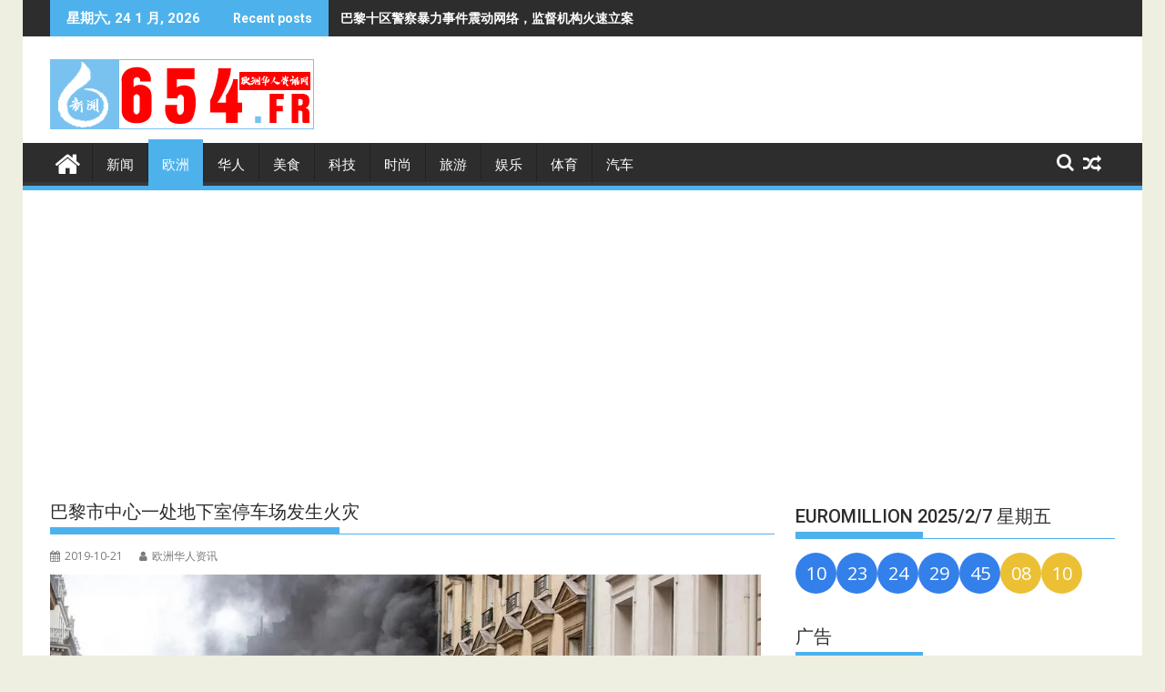

--- FILE ---
content_type: text/html; charset=UTF-8
request_url: https://654.fr/2019/10/21/%E5%B7%B4%E9%BB%8E%E5%B8%82%E4%B8%AD%E5%BF%83%E4%B8%80%E5%9C%B0%E4%B8%8B%E5%81%9C%E8%BD%A6%E5%9C%BA%E5%8F%91%E7%94%9F%E7%81%AB%E7%81%BE/
body_size: 22864
content:
<!DOCTYPE html><html lang="zh-Hans">
			<head>

				<meta charset="UTF-8">
		<meta name="viewport" content="width=device-width, initial-scale=1">
		<link rel="profile" href="http://gmpg.org/xfn/11">
		<link rel="pingback" href="https://654.fr/xmlrpc.php">
		<style id="jetpack-boost-critical-css">@media all{@font-face{font-family:FontAwesome;font-weight:400;font-style:normal}.fa{display:inline-block;font:normal normal normal 14px/1 FontAwesome;font-size:inherit;text-rendering:auto;-webkit-font-smoothing:antialiased;-moz-osx-font-smoothing:grayscale}.fa-search:before{content:""}.fa-user:before{content:""}.fa-home:before{content:""}.fa-calendar:before{content:""}.fa-random:before{content:""}}@media all{html{-ms-text-size-adjust:100%;-webkit-text-size-adjust:100%}body{margin:0;-ms-word-wrap:break-word;word-wrap:break-word}article,aside,figure,header,main,nav{display:block}a{background:0 0}strong{font-weight:700}h1{font-size:2em;margin:.67em 0}img{border:0;max-width:100%;height:auto}figure{margin:1em 40px}button,input{color:inherit;font:inherit;margin:0}button{overflow:visible}button{text-transform:none}button{-webkit-appearance:button}input{line-height:normal;max-width:100%}body{color:#2d2d2d;font-family:"Open Sans",sans-serif;font-size:15px;line-height:1.6;background-color:#eeeee1}.boxed-layout #page{background:#fff;margin:0 auto;width:1230px}.wrapper{margin:0 auto;padding:0 30px;width:1230px}.float-left{float:left}.float-right{float:right}a{color:#2d2d2d;text-decoration:none}p{margin:0 0 16px}h1,h3,h4{font-weight:700;line-height:1;margin:5px 0 8px}h1{font-size:32px}h3{font-size:22px}h4{font-size:18px}.bn-title,.main-navigation li,.single .entry-header .entry-title,.widget-title,h1,h3,h4{font-family:Roboto,sans-serif;font-weight:500;line-height:1.1}ul{margin:0;padding:0}figure{margin:0}i.fa{margin-right:5px}@media (max-width:1229px){*{box-sizing:border-box;-webkit-box-sizing:border-box;-moz-box-sizing:border-box}.boxed-layout #page{width:100%}.wrapper{width:980px}}@media screen and (max-width:992px){.wrapper{padding:0 5px;width:740px}}.main-navigation ul{list-style:none;margin:0;padding-left:0}.main-navigation ul li{-moz-border-bottom-colors:none;-moz-border-left-colors:none;-moz-border-right-colors:none;-moz-border-top-colors:none;border-color:#222;border-image:none;border-style:solid;border-width:0 0 0 1px;position:relative;float:left;font-size:15px;height:42px}.main-navigation a{display:block;text-decoration:none;text-transform:uppercase}.screen-reader-text{clip:rect(1px,1px,1px,1px);position:absolute!important;height:1px;width:1px;overflow:hidden}.clearfix:after,.clearfix:before{display:table;content:""}.clearfix:after{clear:both}*{box-sizing:border-box;-webkit-box-sizing:border-box;-moz-box-sizing:border-box}.widget{margin:0 0 1.5em}.supermag-ainfo-widget{padding:26px 0 4px;text-align:center}.hentry{margin:0 0 1.5em}.updated:not(.published){display:none}.single .byline{display:inline}.entry-content{margin:1.5em 0 0}iframe{max-width:100%}.top-header-section{background:#2d2d2d}.bn-wrapper{background:0 0;border-radius:0;height:auto;margin:0;padding:0;width:500px;font-size:14px;overflow:hidden}.duper-bn{display:none}.bn-content a,.bn-title{color:#fff;float:left;padding:0 0 0 13px;font-weight:700;white-space:nowrap;overflow:hidden}.bn-title{line-height:40px;padding:0 18px}li.bn-content{overflow:hidden}.site-branding{padding:15px 0 9px}.site-logo.float-left{width:31%}.site-logo.float-left>a{display:inline-block;padding-top:10px;max-width:100%}.home-icon{float:left;height:50px;margin-left:-7px;margin-top:-5px;width:53px}.home-icon .fa{color:#fff;font-size:30px}.main-navigation .home-icon a{padding:13px 12px 6px}.responsive-slick-menu{display:none}.header-wrapper #site-navigation{background:#2d2d2d;box-shadow:-1px -5px 0-1px #393939 inset;margin:0 auto;min-height:52px;position:relative}.header-wrapper .menu>li.current-menu-parent>a:before{content:"";height:4px;left:0;position:absolute;top:-4px;width:100%}.header-wrapper .menu li a{color:#fff;display:block;font-weight:400;line-height:48px;padding:0 15px;position:relative}.search-block{display:inline-block;float:right;margin:7px 10px;position:relative;width:185px}.search-block input#menu-search{font-size:13px;line-height:31px;height:31px;padding:2px 23px 2px 8px;width:100%}.search-block #searchsubmit{background:rgba(0,0,0,0);border:medium none;font-size:20px;height:25px;position:absolute;right:7px;top:3px;width:25px}.icon-menu{color:#fff;float:right;font-size:20px;margin-top:11px}.menu-search-toggle{display:none;margin-top:46px;position:relative;right:0;z-index:99}.menu-search-toggle .search-block{width:232px}.menu-search-inner{background-color:#fff;padding:5px;position:absolute;right:0}.random-post,.search-block{display:inline-block;float:right;margin:7px 10px;position:relative;width:185px}.random-post{width:auto;margin-top:2px}@media (max-width:1229px){.site-logo.float-left>a{padding-top:12px}.header-wrapper .menu li a{font-size:13px;padding:0 5px}}@media screen and (max-width:992px){.header-main-menu{height:48px;padding-right:40px}.responsive-slick-menu{display:block}.header-wrapper .header-main-menu .menu{display:none}.responsive-slick-menu{color:#fff}}@media screen and (max-width:767px){.site-logo.float-left{margin-bottom:12px;text-align:center;width:100%}}@media screen and (max-width:639px){.header-latest-posts{display:none}.right-header.float-right{text-align:center;width:100%}}.content-wrapper{background:#fff;margin-top:13px;margin-bottom:13px;padding-top:13px}@media screen and (max-width:767px){.wrapper{width:98%}}#primary{width:68%}.secondary-sidebar{width:30%}.right-sidebar #primary{float:left}.right-sidebar .secondary-sidebar{float:right}.single .entry-header .entry-title,.widget-title{font-size:20px;font-weight:500;line-height:24px;margin-bottom:15px;padding:12px 0;position:relative}.single .entry-header .entry-title:before,.widget-title:before{bottom:0;content:"";display:inline-block;left:0;position:absolute;width:40%}.widget-title span{display:block}.widget li{list-style-type:none}@media screen and (max-width:767px){#primary{margin:0 0 20px;width:100%}.right-sidebar .secondary-sidebar,.secondary-sidebar{clear:both;float:none;margin:0 0 20px;width:100%}}@media screen and (min-width:482px){.visible-sm{display:none}.visible-lg{display:block}}.acme-col-3{float:left;width:33.33%}@media screen and (max-width:481px){.acme-col-3{width:100%}.visible-lg{display:none}.visible-sm{display:block}}.above-entry-meta a{margin-right:4px;color:#7a7a7a;font-size:12px}.above-entry-meta i{color:#7a7a7a;font-size:12px;margin-right:2px}.above-entry-meta>span{margin-right:5px;display:inline-block}.widget .featured-desc{font-size:14px}.featured-desc .above-entry-meta,.featured-desc .below-entry-meta .cat-links a{color:#fff;display:inline-block;font-size:11px;margin-bottom:2px;padding:0 6px;border-radius:4px;line-height:22px}.featured-entries li{list-style:none}.featured-desc .above-entry-meta{background:0 0;color:#7a7a7a;padding-left:0;display:inline}.featured-entries-col .widget-image{overflow:hidden;float:left;margin:0 15px 0 0;width:43%}.featured-entries-col .acme-col-3{padding:5px;overflow:hidden}.featured-entries-col .acme-col-3 .widget-image{width:100%}.supermag-except-home.featured-entries-col .acme-col-3 .widget-image{width:43%}.widget-image a{overflow:hidden;display:block}.widget-image img{vertical-align:top;width:100%}@media screen and (max-width:510px){.featured-entries li .widget-image{width:100%!important}}@media screen and (min-width:768px){.secondary-sidebar .featured-entries-col .acme-col-3{width:100%}}@media screen and (max-width:767px){.supermag-except-home.featured-entries-col .acme-col-3 .widget-image{width:100%}}.single-thumb{float:left;width:66%}.single-thumb-full{width:100%}.cat-links,.posted-on{margin-right:15px;display:inline-block}.byline,.byline a,.cat-links a,.posted-on a{color:#7a7a7a;font-size:12px}.single .single-feat{display:inline-block;float:left;max-width:60%;padding-right:15px}.single .entry-content{color:#2d2d2d;font-size:15px;line-height:1.6;padding:0 0 10px 0}.single article.post .entry-content{width:auto;padding:0}.single.single-large-image article.post .single-feat{margin:0 0 20px 0;width:100%;max-width:100%;float:none}.single.single-large-image article.post .single-thumb{float:none;margin-bottom:15px;text-align:center;width:100%}.single.single-large-image .single-thumb{display:inline-block;line-height:0;overflow:hidden}.single.single-large-image .entry-content{width:100%;padding:0}article.post .entry-header{margin:0 0 10px}article.post .entry-header .entry-title{font-size:20px;margin:0 0 10px}article.post .entry-content{margin:0}article.post{border-bottom:1px solid #e5e5e5;padding:0 0 10px}article .entry-content h3,article .entry-content h4{padding-top:18px}@media (max-width:1229px){.single .single-feat{float:none;padding:0;text-align:center;width:100%}}@media screen and (max-width:639px){.single-thumb{width:100%}article.post .entry-content{width:100%}article.post .entry-content{padding:0}}.textwidget a{text-decoration:underline}}@media all{#jp-relatedposts{display:none;padding-top:1em;margin:1em 0;position:relative;clear:both}.jp-relatedposts::after{content:"";display:block;clear:both}#jp-relatedposts h3.jp-relatedposts-headline{margin:0 0 1em 0;display:inline-block;float:left;font-size:9pt;font-weight:700;font-family:inherit}#jp-relatedposts h3.jp-relatedposts-headline em::before{content:"";display:block;width:100%;min-width:30px;border-top:1px solid rgba(0,0,0,.2);margin-bottom:1em}#jp-relatedposts h3.jp-relatedposts-headline em{font-style:normal;font-weight:700}}</style><meta name='robots' content='index, follow, max-image-preview:large, max-snippet:-1, max-video-preview:-1' />

	<!-- This site is optimized with the Yoast SEO plugin v26.8 - https://yoast.com/product/yoast-seo-wordpress/ -->
	<title>巴黎市中心一处地下室停车场发生火灾 - 欧洲华人资讯网</title>
	<meta name="description" content="巴黎市中心一处地下室停车场发生火灾 - 欧洲 - 欧洲华人资讯网" />
	<link rel="canonical" href="https://654.fr/2019/10/21/巴黎市中心一地下停车场发生火灾/" />
	<meta property="og:locale" content="zh_CN" />
	<meta property="og:type" content="article" />
	<meta property="og:title" content="巴黎市中心一处地下室停车场发生火灾 - 欧洲华人资讯网" />
	<meta property="og:description" content="巴黎市中心一处地下室停车场发生火灾 - 欧洲 - 欧洲华人资讯网" />
	<meta property="og:url" content="https://654.fr/2019/10/21/巴黎市中心一地下停车场发生火灾/" />
	<meta property="og:site_name" content="欧洲华人资讯网" />
	<meta property="article:published_time" content="2019-10-21T15:03:14+00:00" />
	<meta property="article:modified_time" content="2019-10-21T17:21:35+00:00" />
	<meta property="og:image" content="https://654.fr/wp-content/uploads/2019/10/bso-lisbonne-bbe9db-1@1x.jpeg" />
	<meta property="og:image:width" content="1024" />
	<meta property="og:image:height" content="576" />
	<meta property="og:image:type" content="image/jpeg" />
	<meta name="author" content="欧洲华人资讯" />
	<meta name="twitter:card" content="summary_large_image" />
	<meta name="twitter:label1" content="作者" />
	<meta name="twitter:data1" content="欧洲华人资讯" />
	<script data-jetpack-boost="ignore" type="application/ld+json" class="yoast-schema-graph">{"@context":"https://schema.org","@graph":[{"@type":"Article","@id":"https://654.fr/2019/10/21/%e5%b7%b4%e9%bb%8e%e5%b8%82%e4%b8%ad%e5%bf%83%e4%b8%80%e5%9c%b0%e4%b8%8b%e5%81%9c%e8%bd%a6%e5%9c%ba%e5%8f%91%e7%94%9f%e7%81%ab%e7%81%be/#article","isPartOf":{"@id":"https://654.fr/2019/10/21/%e5%b7%b4%e9%bb%8e%e5%b8%82%e4%b8%ad%e5%bf%83%e4%b8%80%e5%9c%b0%e4%b8%8b%e5%81%9c%e8%bd%a6%e5%9c%ba%e5%8f%91%e7%94%9f%e7%81%ab%e7%81%be/"},"author":{"name":"欧洲华人资讯","@id":"https://654.fr/#/schema/person/59675bcf2073e16f97dd16e73db796ca"},"headline":"巴黎市中心一处地下室停车场发生火灾","datePublished":"2019-10-21T15:03:14+00:00","dateModified":"2019-10-21T17:21:35+00:00","mainEntityOfPage":{"@id":"https://654.fr/2019/10/21/%e5%b7%b4%e9%bb%8e%e5%b8%82%e4%b8%ad%e5%bf%83%e4%b8%80%e5%9c%b0%e4%b8%8b%e5%81%9c%e8%bd%a6%e5%9c%ba%e5%8f%91%e7%94%9f%e7%81%ab%e7%81%be/"},"wordCount":3,"publisher":{"@id":"https://654.fr/#/schema/person/842db1ec9847fac5e4078740c59f21bf"},"image":{"@id":"https://654.fr/2019/10/21/%e5%b7%b4%e9%bb%8e%e5%b8%82%e4%b8%ad%e5%bf%83%e4%b8%80%e5%9c%b0%e4%b8%8b%e5%81%9c%e8%bd%a6%e5%9c%ba%e5%8f%91%e7%94%9f%e7%81%ab%e7%81%be/#primaryimage"},"thumbnailUrl":"https://i0.wp.com/654.fr/wp-content/uploads/2019/10/bso-lisbonne-bbe9db-1%401x.jpeg?fit=1024%2C576&ssl=1","keywords":["停车场","巴黎","火灾"],"articleSection":["欧洲"],"inLanguage":"zh-Hans"},{"@type":"WebPage","@id":"https://654.fr/2019/10/21/%e5%b7%b4%e9%bb%8e%e5%b8%82%e4%b8%ad%e5%bf%83%e4%b8%80%e5%9c%b0%e4%b8%8b%e5%81%9c%e8%bd%a6%e5%9c%ba%e5%8f%91%e7%94%9f%e7%81%ab%e7%81%be/","url":"https://654.fr/2019/10/21/%e5%b7%b4%e9%bb%8e%e5%b8%82%e4%b8%ad%e5%bf%83%e4%b8%80%e5%9c%b0%e4%b8%8b%e5%81%9c%e8%bd%a6%e5%9c%ba%e5%8f%91%e7%94%9f%e7%81%ab%e7%81%be/","name":"巴黎市中心一处地下室停车场发生火灾 - 欧洲华人资讯网","isPartOf":{"@id":"https://654.fr/#website"},"primaryImageOfPage":{"@id":"https://654.fr/2019/10/21/%e5%b7%b4%e9%bb%8e%e5%b8%82%e4%b8%ad%e5%bf%83%e4%b8%80%e5%9c%b0%e4%b8%8b%e5%81%9c%e8%bd%a6%e5%9c%ba%e5%8f%91%e7%94%9f%e7%81%ab%e7%81%be/#primaryimage"},"image":{"@id":"https://654.fr/2019/10/21/%e5%b7%b4%e9%bb%8e%e5%b8%82%e4%b8%ad%e5%bf%83%e4%b8%80%e5%9c%b0%e4%b8%8b%e5%81%9c%e8%bd%a6%e5%9c%ba%e5%8f%91%e7%94%9f%e7%81%ab%e7%81%be/#primaryimage"},"thumbnailUrl":"https://i0.wp.com/654.fr/wp-content/uploads/2019/10/bso-lisbonne-bbe9db-1%401x.jpeg?fit=1024%2C576&ssl=1","datePublished":"2019-10-21T15:03:14+00:00","dateModified":"2019-10-21T17:21:35+00:00","description":"巴黎市中心一处地下室停车场发生火灾 - 欧洲 - 欧洲华人资讯网","breadcrumb":{"@id":"https://654.fr/2019/10/21/%e5%b7%b4%e9%bb%8e%e5%b8%82%e4%b8%ad%e5%bf%83%e4%b8%80%e5%9c%b0%e4%b8%8b%e5%81%9c%e8%bd%a6%e5%9c%ba%e5%8f%91%e7%94%9f%e7%81%ab%e7%81%be/#breadcrumb"},"inLanguage":"zh-Hans","potentialAction":[{"@type":"ReadAction","target":["https://654.fr/2019/10/21/%e5%b7%b4%e9%bb%8e%e5%b8%82%e4%b8%ad%e5%bf%83%e4%b8%80%e5%9c%b0%e4%b8%8b%e5%81%9c%e8%bd%a6%e5%9c%ba%e5%8f%91%e7%94%9f%e7%81%ab%e7%81%be/"]}]},{"@type":"ImageObject","inLanguage":"zh-Hans","@id":"https://654.fr/2019/10/21/%e5%b7%b4%e9%bb%8e%e5%b8%82%e4%b8%ad%e5%bf%83%e4%b8%80%e5%9c%b0%e4%b8%8b%e5%81%9c%e8%bd%a6%e5%9c%ba%e5%8f%91%e7%94%9f%e7%81%ab%e7%81%be/#primaryimage","url":"https://i0.wp.com/654.fr/wp-content/uploads/2019/10/bso-lisbonne-bbe9db-1%401x.jpeg?fit=1024%2C576&ssl=1","contentUrl":"https://i0.wp.com/654.fr/wp-content/uploads/2019/10/bso-lisbonne-bbe9db-1%401x.jpeg?fit=1024%2C576&ssl=1","width":1024,"height":576},{"@type":"BreadcrumbList","@id":"https://654.fr/2019/10/21/%e5%b7%b4%e9%bb%8e%e5%b8%82%e4%b8%ad%e5%bf%83%e4%b8%80%e5%9c%b0%e4%b8%8b%e5%81%9c%e8%bd%a6%e5%9c%ba%e5%8f%91%e7%94%9f%e7%81%ab%e7%81%be/#breadcrumb","itemListElement":[{"@type":"ListItem","position":1,"name":"首页","item":"https://654.fr/"},{"@type":"ListItem","position":2,"name":"新闻","item":"https://654.fr/category/news/"},{"@type":"ListItem","position":3,"name":"欧洲","item":"https://654.fr/category/news/europe/"},{"@type":"ListItem","position":4,"name":"巴黎市中心一处地下室停车场发生火灾"}]},{"@type":"WebSite","@id":"https://654.fr/#website","url":"https://654.fr/","name":"欧洲华人资讯网","description":"欧洲华人新闻网","publisher":{"@id":"https://654.fr/#/schema/person/842db1ec9847fac5e4078740c59f21bf"},"potentialAction":[{"@type":"SearchAction","target":{"@type":"EntryPoint","urlTemplate":"https://654.fr/?s={search_term_string}"},"query-input":{"@type":"PropertyValueSpecification","valueRequired":true,"valueName":"search_term_string"}}],"inLanguage":"zh-Hans"},{"@type":["Person","Organization"],"@id":"https://654.fr/#/schema/person/842db1ec9847fac5e4078740c59f21bf","name":"a5955595511976","image":{"@type":"ImageObject","inLanguage":"zh-Hans","@id":"https://654.fr/#/schema/person/image/","url":"https://i0.wp.com/654.fr/wp-content/uploads/2019/04/654-logos.png?fit=290%2C77&ssl=1","contentUrl":"https://i0.wp.com/654.fr/wp-content/uploads/2019/04/654-logos.png?fit=290%2C77&ssl=1","width":290,"height":77,"caption":"a5955595511976"},"logo":{"@id":"https://654.fr/#/schema/person/image/"}},{"@type":"Person","@id":"https://654.fr/#/schema/person/59675bcf2073e16f97dd16e73db796ca","name":"欧洲华人资讯","image":{"@type":"ImageObject","inLanguage":"zh-Hans","@id":"https://654.fr/#/schema/person/image/","url":"https://secure.gravatar.com/avatar/077b604d30a7a115aafaa1d4e880984a798ace7810d8d5f17b1e7a1bec04646e?s=96&d=mm&r=g","contentUrl":"https://secure.gravatar.com/avatar/077b604d30a7a115aafaa1d4e880984a798ace7810d8d5f17b1e7a1bec04646e?s=96&d=mm&r=g","caption":"欧洲华人资讯"}}]}</script>
	<!-- / Yoast SEO plugin. -->


<link rel='dns-prefetch' href='//www.googletagmanager.com' />
<link rel='dns-prefetch' href='//stats.wp.com' />
<link rel='dns-prefetch' href='//fonts.googleapis.com' />
<link rel='dns-prefetch' href='//pagead2.googlesyndication.com' />
<link rel='dns-prefetch' href='//fundingchoicesmessages.google.com' />
<link rel='preconnect' href='//i0.wp.com' />
<link rel='preconnect' href='//c0.wp.com' />
<link rel="alternate" type="application/rss+xml" title="欧洲华人资讯网 &raquo; Feed" href="https://654.fr/feed/" />
<link rel="alternate" type="application/rss+xml" title="欧洲华人资讯网 &raquo; 评论 Feed" href="https://654.fr/comments/feed/" />
<link rel="alternate" title="oEmbed (JSON)" type="application/json+oembed" href="https://654.fr/wp-json/oembed/1.0/embed?url=https%3A%2F%2F654.fr%2F2019%2F10%2F21%2F%25e5%25b7%25b4%25e9%25bb%258e%25e5%25b8%2582%25e4%25b8%25ad%25e5%25bf%2583%25e4%25b8%2580%25e5%259c%25b0%25e4%25b8%258b%25e5%2581%259c%25e8%25bd%25a6%25e5%259c%25ba%25e5%258f%2591%25e7%2594%259f%25e7%2581%25ab%25e7%2581%25be%2F" />
<link rel="alternate" title="oEmbed (XML)" type="text/xml+oembed" href="https://654.fr/wp-json/oembed/1.0/embed?url=https%3A%2F%2F654.fr%2F2019%2F10%2F21%2F%25e5%25b7%25b4%25e9%25bb%258e%25e5%25b8%2582%25e4%25b8%25ad%25e5%25bf%2583%25e4%25b8%2580%25e5%259c%25b0%25e4%25b8%258b%25e5%2581%259c%25e8%25bd%25a6%25e5%259c%25ba%25e5%258f%2591%25e7%2594%259f%25e7%2581%25ab%25e7%2581%25be%2F&#038;format=xml" />
<style type="text/css" media="all">
.wpautoterms-footer{background-color:#ffffff;text-align:center;}
.wpautoterms-footer a{color:#000000;font-family:Arial, sans-serif;font-size:14px;}
.wpautoterms-footer .separator{color:#cccccc;font-family:Arial, sans-serif;font-size:14px;}</style>
<style id='wp-img-auto-sizes-contain-inline-css' type='text/css'>
img:is([sizes=auto i],[sizes^="auto," i]){contain-intrinsic-size:3000px 1500px}
/*# sourceURL=wp-img-auto-sizes-contain-inline-css */
</style>
<noscript><link rel='stylesheet' id='jetpack_related-posts-css' href='https://c0.wp.com/p/jetpack/15.4/modules/related-posts/related-posts.css' type='text/css' media='all' />
</noscript><link data-media="all" onload="this.media=this.dataset.media; delete this.dataset.media; this.removeAttribute( &apos;onload&apos; );" rel='stylesheet' id='jetpack_related-posts-css' href='https://c0.wp.com/p/jetpack/15.4/modules/related-posts/related-posts.css' type='text/css' media="not all" />
<noscript><link rel='stylesheet' id='dashicons-css' href='https://c0.wp.com/c/6.9/wp-includes/css/dashicons.min.css' type='text/css' media='all' />
</noscript><link data-media="all" onload="this.media=this.dataset.media; delete this.dataset.media; this.removeAttribute( &apos;onload&apos; );" rel='stylesheet' id='dashicons-css' href='https://c0.wp.com/c/6.9/wp-includes/css/dashicons.min.css' type='text/css' media="not all" />
<noscript><link rel='stylesheet' id='post-views-counter-frontend-css' href='https://654.fr/wp-content/plugins/post-views-counter/css/frontend.css?ver=1.7.3' type='text/css' media='all' />
</noscript><link data-media="all" onload="this.media=this.dataset.media; delete this.dataset.media; this.removeAttribute( &apos;onload&apos; );" rel='stylesheet' id='post-views-counter-frontend-css' href='https://654.fr/wp-content/plugins/post-views-counter/css/frontend.css?ver=1.7.3' type='text/css' media="not all" />
<style id='wp-emoji-styles-inline-css' type='text/css'>

	img.wp-smiley, img.emoji {
		display: inline !important;
		border: none !important;
		box-shadow: none !important;
		height: 1em !important;
		width: 1em !important;
		margin: 0 0.07em !important;
		vertical-align: -0.1em !important;
		background: none !important;
		padding: 0 !important;
	}
/*# sourceURL=wp-emoji-styles-inline-css */
</style>
<style id='wp-block-library-inline-css' type='text/css'>
:root{--wp-block-synced-color:#7a00df;--wp-block-synced-color--rgb:122,0,223;--wp-bound-block-color:var(--wp-block-synced-color);--wp-editor-canvas-background:#ddd;--wp-admin-theme-color:#007cba;--wp-admin-theme-color--rgb:0,124,186;--wp-admin-theme-color-darker-10:#006ba1;--wp-admin-theme-color-darker-10--rgb:0,107,160.5;--wp-admin-theme-color-darker-20:#005a87;--wp-admin-theme-color-darker-20--rgb:0,90,135;--wp-admin-border-width-focus:2px}@media (min-resolution:192dpi){:root{--wp-admin-border-width-focus:1.5px}}.wp-element-button{cursor:pointer}:root .has-very-light-gray-background-color{background-color:#eee}:root .has-very-dark-gray-background-color{background-color:#313131}:root .has-very-light-gray-color{color:#eee}:root .has-very-dark-gray-color{color:#313131}:root .has-vivid-green-cyan-to-vivid-cyan-blue-gradient-background{background:linear-gradient(135deg,#00d084,#0693e3)}:root .has-purple-crush-gradient-background{background:linear-gradient(135deg,#34e2e4,#4721fb 50%,#ab1dfe)}:root .has-hazy-dawn-gradient-background{background:linear-gradient(135deg,#faaca8,#dad0ec)}:root .has-subdued-olive-gradient-background{background:linear-gradient(135deg,#fafae1,#67a671)}:root .has-atomic-cream-gradient-background{background:linear-gradient(135deg,#fdd79a,#004a59)}:root .has-nightshade-gradient-background{background:linear-gradient(135deg,#330968,#31cdcf)}:root .has-midnight-gradient-background{background:linear-gradient(135deg,#020381,#2874fc)}:root{--wp--preset--font-size--normal:16px;--wp--preset--font-size--huge:42px}.has-regular-font-size{font-size:1em}.has-larger-font-size{font-size:2.625em}.has-normal-font-size{font-size:var(--wp--preset--font-size--normal)}.has-huge-font-size{font-size:var(--wp--preset--font-size--huge)}.has-text-align-center{text-align:center}.has-text-align-left{text-align:left}.has-text-align-right{text-align:right}.has-fit-text{white-space:nowrap!important}#end-resizable-editor-section{display:none}.aligncenter{clear:both}.items-justified-left{justify-content:flex-start}.items-justified-center{justify-content:center}.items-justified-right{justify-content:flex-end}.items-justified-space-between{justify-content:space-between}.screen-reader-text{border:0;clip-path:inset(50%);height:1px;margin:-1px;overflow:hidden;padding:0;position:absolute;width:1px;word-wrap:normal!important}.screen-reader-text:focus{background-color:#ddd;clip-path:none;color:#444;display:block;font-size:1em;height:auto;left:5px;line-height:normal;padding:15px 23px 14px;text-decoration:none;top:5px;width:auto;z-index:100000}html :where(.has-border-color){border-style:solid}html :where([style*=border-top-color]){border-top-style:solid}html :where([style*=border-right-color]){border-right-style:solid}html :where([style*=border-bottom-color]){border-bottom-style:solid}html :where([style*=border-left-color]){border-left-style:solid}html :where([style*=border-width]){border-style:solid}html :where([style*=border-top-width]){border-top-style:solid}html :where([style*=border-right-width]){border-right-style:solid}html :where([style*=border-bottom-width]){border-bottom-style:solid}html :where([style*=border-left-width]){border-left-style:solid}html :where(img[class*=wp-image-]){height:auto;max-width:100%}:where(figure){margin:0 0 1em}html :where(.is-position-sticky){--wp-admin--admin-bar--position-offset:var(--wp-admin--admin-bar--height,0px)}@media screen and (max-width:600px){html :where(.is-position-sticky){--wp-admin--admin-bar--position-offset:0px}}

/*# sourceURL=wp-block-library-inline-css */
</style><style id='wp-block-heading-inline-css' type='text/css'>
h1:where(.wp-block-heading).has-background,h2:where(.wp-block-heading).has-background,h3:where(.wp-block-heading).has-background,h4:where(.wp-block-heading).has-background,h5:where(.wp-block-heading).has-background,h6:where(.wp-block-heading).has-background{padding:1.25em 2.375em}h1.has-text-align-left[style*=writing-mode]:where([style*=vertical-lr]),h1.has-text-align-right[style*=writing-mode]:where([style*=vertical-rl]),h2.has-text-align-left[style*=writing-mode]:where([style*=vertical-lr]),h2.has-text-align-right[style*=writing-mode]:where([style*=vertical-rl]),h3.has-text-align-left[style*=writing-mode]:where([style*=vertical-lr]),h3.has-text-align-right[style*=writing-mode]:where([style*=vertical-rl]),h4.has-text-align-left[style*=writing-mode]:where([style*=vertical-lr]),h4.has-text-align-right[style*=writing-mode]:where([style*=vertical-rl]),h5.has-text-align-left[style*=writing-mode]:where([style*=vertical-lr]),h5.has-text-align-right[style*=writing-mode]:where([style*=vertical-rl]),h6.has-text-align-left[style*=writing-mode]:where([style*=vertical-lr]),h6.has-text-align-right[style*=writing-mode]:where([style*=vertical-rl]){rotate:180deg}
/*# sourceURL=https://c0.wp.com/c/6.9/wp-includes/blocks/heading/style.min.css */
</style>
<style id='wp-block-paragraph-inline-css' type='text/css'>
.is-small-text{font-size:.875em}.is-regular-text{font-size:1em}.is-large-text{font-size:2.25em}.is-larger-text{font-size:3em}.has-drop-cap:not(:focus):first-letter{float:left;font-size:8.4em;font-style:normal;font-weight:100;line-height:.68;margin:.05em .1em 0 0;text-transform:uppercase}body.rtl .has-drop-cap:not(:focus):first-letter{float:none;margin-left:.1em}p.has-drop-cap.has-background{overflow:hidden}:root :where(p.has-background){padding:1.25em 2.375em}:where(p.has-text-color:not(.has-link-color)) a{color:inherit}p.has-text-align-left[style*="writing-mode:vertical-lr"],p.has-text-align-right[style*="writing-mode:vertical-rl"]{rotate:180deg}
/*# sourceURL=https://c0.wp.com/c/6.9/wp-includes/blocks/paragraph/style.min.css */
</style>
<style id='global-styles-inline-css' type='text/css'>
:root{--wp--preset--aspect-ratio--square: 1;--wp--preset--aspect-ratio--4-3: 4/3;--wp--preset--aspect-ratio--3-4: 3/4;--wp--preset--aspect-ratio--3-2: 3/2;--wp--preset--aspect-ratio--2-3: 2/3;--wp--preset--aspect-ratio--16-9: 16/9;--wp--preset--aspect-ratio--9-16: 9/16;--wp--preset--color--black: #000000;--wp--preset--color--cyan-bluish-gray: #abb8c3;--wp--preset--color--white: #ffffff;--wp--preset--color--pale-pink: #f78da7;--wp--preset--color--vivid-red: #cf2e2e;--wp--preset--color--luminous-vivid-orange: #ff6900;--wp--preset--color--luminous-vivid-amber: #fcb900;--wp--preset--color--light-green-cyan: #7bdcb5;--wp--preset--color--vivid-green-cyan: #00d084;--wp--preset--color--pale-cyan-blue: #8ed1fc;--wp--preset--color--vivid-cyan-blue: #0693e3;--wp--preset--color--vivid-purple: #9b51e0;--wp--preset--gradient--vivid-cyan-blue-to-vivid-purple: linear-gradient(135deg,rgb(6,147,227) 0%,rgb(155,81,224) 100%);--wp--preset--gradient--light-green-cyan-to-vivid-green-cyan: linear-gradient(135deg,rgb(122,220,180) 0%,rgb(0,208,130) 100%);--wp--preset--gradient--luminous-vivid-amber-to-luminous-vivid-orange: linear-gradient(135deg,rgb(252,185,0) 0%,rgb(255,105,0) 100%);--wp--preset--gradient--luminous-vivid-orange-to-vivid-red: linear-gradient(135deg,rgb(255,105,0) 0%,rgb(207,46,46) 100%);--wp--preset--gradient--very-light-gray-to-cyan-bluish-gray: linear-gradient(135deg,rgb(238,238,238) 0%,rgb(169,184,195) 100%);--wp--preset--gradient--cool-to-warm-spectrum: linear-gradient(135deg,rgb(74,234,220) 0%,rgb(151,120,209) 20%,rgb(207,42,186) 40%,rgb(238,44,130) 60%,rgb(251,105,98) 80%,rgb(254,248,76) 100%);--wp--preset--gradient--blush-light-purple: linear-gradient(135deg,rgb(255,206,236) 0%,rgb(152,150,240) 100%);--wp--preset--gradient--blush-bordeaux: linear-gradient(135deg,rgb(254,205,165) 0%,rgb(254,45,45) 50%,rgb(107,0,62) 100%);--wp--preset--gradient--luminous-dusk: linear-gradient(135deg,rgb(255,203,112) 0%,rgb(199,81,192) 50%,rgb(65,88,208) 100%);--wp--preset--gradient--pale-ocean: linear-gradient(135deg,rgb(255,245,203) 0%,rgb(182,227,212) 50%,rgb(51,167,181) 100%);--wp--preset--gradient--electric-grass: linear-gradient(135deg,rgb(202,248,128) 0%,rgb(113,206,126) 100%);--wp--preset--gradient--midnight: linear-gradient(135deg,rgb(2,3,129) 0%,rgb(40,116,252) 100%);--wp--preset--font-size--small: 13px;--wp--preset--font-size--medium: 20px;--wp--preset--font-size--large: 36px;--wp--preset--font-size--x-large: 42px;--wp--preset--spacing--20: 0.44rem;--wp--preset--spacing--30: 0.67rem;--wp--preset--spacing--40: 1rem;--wp--preset--spacing--50: 1.5rem;--wp--preset--spacing--60: 2.25rem;--wp--preset--spacing--70: 3.38rem;--wp--preset--spacing--80: 5.06rem;--wp--preset--shadow--natural: 6px 6px 9px rgba(0, 0, 0, 0.2);--wp--preset--shadow--deep: 12px 12px 50px rgba(0, 0, 0, 0.4);--wp--preset--shadow--sharp: 6px 6px 0px rgba(0, 0, 0, 0.2);--wp--preset--shadow--outlined: 6px 6px 0px -3px rgb(255, 255, 255), 6px 6px rgb(0, 0, 0);--wp--preset--shadow--crisp: 6px 6px 0px rgb(0, 0, 0);}:where(.is-layout-flex){gap: 0.5em;}:where(.is-layout-grid){gap: 0.5em;}body .is-layout-flex{display: flex;}.is-layout-flex{flex-wrap: wrap;align-items: center;}.is-layout-flex > :is(*, div){margin: 0;}body .is-layout-grid{display: grid;}.is-layout-grid > :is(*, div){margin: 0;}:where(.wp-block-columns.is-layout-flex){gap: 2em;}:where(.wp-block-columns.is-layout-grid){gap: 2em;}:where(.wp-block-post-template.is-layout-flex){gap: 1.25em;}:where(.wp-block-post-template.is-layout-grid){gap: 1.25em;}.has-black-color{color: var(--wp--preset--color--black) !important;}.has-cyan-bluish-gray-color{color: var(--wp--preset--color--cyan-bluish-gray) !important;}.has-white-color{color: var(--wp--preset--color--white) !important;}.has-pale-pink-color{color: var(--wp--preset--color--pale-pink) !important;}.has-vivid-red-color{color: var(--wp--preset--color--vivid-red) !important;}.has-luminous-vivid-orange-color{color: var(--wp--preset--color--luminous-vivid-orange) !important;}.has-luminous-vivid-amber-color{color: var(--wp--preset--color--luminous-vivid-amber) !important;}.has-light-green-cyan-color{color: var(--wp--preset--color--light-green-cyan) !important;}.has-vivid-green-cyan-color{color: var(--wp--preset--color--vivid-green-cyan) !important;}.has-pale-cyan-blue-color{color: var(--wp--preset--color--pale-cyan-blue) !important;}.has-vivid-cyan-blue-color{color: var(--wp--preset--color--vivid-cyan-blue) !important;}.has-vivid-purple-color{color: var(--wp--preset--color--vivid-purple) !important;}.has-black-background-color{background-color: var(--wp--preset--color--black) !important;}.has-cyan-bluish-gray-background-color{background-color: var(--wp--preset--color--cyan-bluish-gray) !important;}.has-white-background-color{background-color: var(--wp--preset--color--white) !important;}.has-pale-pink-background-color{background-color: var(--wp--preset--color--pale-pink) !important;}.has-vivid-red-background-color{background-color: var(--wp--preset--color--vivid-red) !important;}.has-luminous-vivid-orange-background-color{background-color: var(--wp--preset--color--luminous-vivid-orange) !important;}.has-luminous-vivid-amber-background-color{background-color: var(--wp--preset--color--luminous-vivid-amber) !important;}.has-light-green-cyan-background-color{background-color: var(--wp--preset--color--light-green-cyan) !important;}.has-vivid-green-cyan-background-color{background-color: var(--wp--preset--color--vivid-green-cyan) !important;}.has-pale-cyan-blue-background-color{background-color: var(--wp--preset--color--pale-cyan-blue) !important;}.has-vivid-cyan-blue-background-color{background-color: var(--wp--preset--color--vivid-cyan-blue) !important;}.has-vivid-purple-background-color{background-color: var(--wp--preset--color--vivid-purple) !important;}.has-black-border-color{border-color: var(--wp--preset--color--black) !important;}.has-cyan-bluish-gray-border-color{border-color: var(--wp--preset--color--cyan-bluish-gray) !important;}.has-white-border-color{border-color: var(--wp--preset--color--white) !important;}.has-pale-pink-border-color{border-color: var(--wp--preset--color--pale-pink) !important;}.has-vivid-red-border-color{border-color: var(--wp--preset--color--vivid-red) !important;}.has-luminous-vivid-orange-border-color{border-color: var(--wp--preset--color--luminous-vivid-orange) !important;}.has-luminous-vivid-amber-border-color{border-color: var(--wp--preset--color--luminous-vivid-amber) !important;}.has-light-green-cyan-border-color{border-color: var(--wp--preset--color--light-green-cyan) !important;}.has-vivid-green-cyan-border-color{border-color: var(--wp--preset--color--vivid-green-cyan) !important;}.has-pale-cyan-blue-border-color{border-color: var(--wp--preset--color--pale-cyan-blue) !important;}.has-vivid-cyan-blue-border-color{border-color: var(--wp--preset--color--vivid-cyan-blue) !important;}.has-vivid-purple-border-color{border-color: var(--wp--preset--color--vivid-purple) !important;}.has-vivid-cyan-blue-to-vivid-purple-gradient-background{background: var(--wp--preset--gradient--vivid-cyan-blue-to-vivid-purple) !important;}.has-light-green-cyan-to-vivid-green-cyan-gradient-background{background: var(--wp--preset--gradient--light-green-cyan-to-vivid-green-cyan) !important;}.has-luminous-vivid-amber-to-luminous-vivid-orange-gradient-background{background: var(--wp--preset--gradient--luminous-vivid-amber-to-luminous-vivid-orange) !important;}.has-luminous-vivid-orange-to-vivid-red-gradient-background{background: var(--wp--preset--gradient--luminous-vivid-orange-to-vivid-red) !important;}.has-very-light-gray-to-cyan-bluish-gray-gradient-background{background: var(--wp--preset--gradient--very-light-gray-to-cyan-bluish-gray) !important;}.has-cool-to-warm-spectrum-gradient-background{background: var(--wp--preset--gradient--cool-to-warm-spectrum) !important;}.has-blush-light-purple-gradient-background{background: var(--wp--preset--gradient--blush-light-purple) !important;}.has-blush-bordeaux-gradient-background{background: var(--wp--preset--gradient--blush-bordeaux) !important;}.has-luminous-dusk-gradient-background{background: var(--wp--preset--gradient--luminous-dusk) !important;}.has-pale-ocean-gradient-background{background: var(--wp--preset--gradient--pale-ocean) !important;}.has-electric-grass-gradient-background{background: var(--wp--preset--gradient--electric-grass) !important;}.has-midnight-gradient-background{background: var(--wp--preset--gradient--midnight) !important;}.has-small-font-size{font-size: var(--wp--preset--font-size--small) !important;}.has-medium-font-size{font-size: var(--wp--preset--font-size--medium) !important;}.has-large-font-size{font-size: var(--wp--preset--font-size--large) !important;}.has-x-large-font-size{font-size: var(--wp--preset--font-size--x-large) !important;}
/*# sourceURL=global-styles-inline-css */
</style>

<style id='classic-theme-styles-inline-css' type='text/css'>
/*! This file is auto-generated */
.wp-block-button__link{color:#fff;background-color:#32373c;border-radius:9999px;box-shadow:none;text-decoration:none;padding:calc(.667em + 2px) calc(1.333em + 2px);font-size:1.125em}.wp-block-file__button{background:#32373c;color:#fff;text-decoration:none}
/*# sourceURL=/wp-includes/css/classic-themes.min.css */
</style>
<noscript><link rel='stylesheet' id='wpautoterms_css-css' href='https://654.fr/wp-content/plugins/auto-terms-of-service-and-privacy-policy/css/wpautoterms.css?ver=6.9' type='text/css' media='all' />
</noscript><link data-media="all" onload="this.media=this.dataset.media; delete this.dataset.media; this.removeAttribute( &apos;onload&apos; );" rel='stylesheet' id='wpautoterms_css-css' href='https://654.fr/wp-content/plugins/auto-terms-of-service-and-privacy-policy/css/wpautoterms.css?ver=6.9' type='text/css' media="not all" />
<noscript><link rel='stylesheet' id='jquery-bxslider-css' href='https://654.fr/wp-content/themes/supermag/assets/library/bxslider/css/jquery.bxslider.min.css?ver=4.2.5' type='text/css' media='all' />
</noscript><link data-media="all" onload="this.media=this.dataset.media; delete this.dataset.media; this.removeAttribute( &apos;onload&apos; );" rel='stylesheet' id='jquery-bxslider-css' href='https://654.fr/wp-content/themes/supermag/assets/library/bxslider/css/jquery.bxslider.min.css?ver=4.2.5' type='text/css' media="not all" />
<noscript><link rel='stylesheet' id='supermag-googleapis-css' href='//fonts.googleapis.com/css?family=Open+Sans%3A600%2C400%7CRoboto%3A300italic%2C400%2C500%2C700&#038;ver=1.0.1' type='text/css' media='all' />
</noscript><link data-media="all" onload="this.media=this.dataset.media; delete this.dataset.media; this.removeAttribute( &apos;onload&apos; );" rel='stylesheet' id='supermag-googleapis-css' href='//fonts.googleapis.com/css?family=Open+Sans%3A600%2C400%7CRoboto%3A300italic%2C400%2C500%2C700&#038;ver=1.0.1' type='text/css' media="not all" />
<noscript><link rel='stylesheet' id='font-awesome-css' href='https://654.fr/wp-content/themes/supermag/assets/library/Font-Awesome/css/font-awesome.min.css?ver=4.7.0' type='text/css' media='all' />
</noscript><link data-media="all" onload="this.media=this.dataset.media; delete this.dataset.media; this.removeAttribute( &apos;onload&apos; );" rel='stylesheet' id='font-awesome-css' href='https://654.fr/wp-content/themes/supermag/assets/library/Font-Awesome/css/font-awesome.min.css?ver=4.7.0' type='text/css' media="not all" />
<noscript><link rel='stylesheet' id='supermag-style-css' href='https://654.fr/wp-content/themes/supermag/style.css?ver=1.4.9' type='text/css' media='all' />
</noscript><link data-media="all" onload="this.media=this.dataset.media; delete this.dataset.media; this.removeAttribute( &apos;onload&apos; );" rel='stylesheet' id='supermag-style-css' href='https://654.fr/wp-content/themes/supermag/style.css?ver=1.4.9' type='text/css' media="not all" />
<style id='supermag-style-inline-css' type='text/css'>

            mark,
            .comment-form .form-submit input,
            .read-more,
            .bn-title,
            .home-icon.front_page_on,
            .header-wrapper .menu li:hover > a,
            .header-wrapper .menu > li.current-menu-item a,
            .header-wrapper .menu > li.current-menu-parent a,
            .header-wrapper .menu > li.current_page_parent a,
            .header-wrapper .menu > li.current_page_ancestor a,
            .header-wrapper .menu > li.current-menu-item > a:before,
            .header-wrapper .menu > li.current-menu-parent > a:before,
            .header-wrapper .menu > li.current_page_parent > a:before,
            .header-wrapper .menu > li.current_page_ancestor > a:before,
            .header-wrapper .main-navigation ul ul.sub-menu li:hover > a,
            .header-wrapper .main-navigation ul ul.children li:hover > a,
            .slider-section .cat-links a,
            .featured-desc .below-entry-meta .cat-links a,
            #calendar_wrap #wp-calendar #today,
            #calendar_wrap #wp-calendar #today a,
            .wpcf7-form input.wpcf7-submit:hover,
            .breadcrumb{
                background: #4db2ec;
            }
        
            a:hover,
            .screen-reader-text:focus,
            .bn-content a:hover,
            .socials a:hover,
            .site-title a,
            .search-block input#menu-search,
            .widget_search input#s,
            .search-block #searchsubmit,
            .widget_search #searchsubmit,
            .footer-sidebar .featured-desc .above-entry-meta a:hover,
            .slider-section .slide-title:hover,
            .besides-slider .post-title a:hover,
            .slider-feature-wrap a:hover,
            .slider-section .bx-controls-direction a,
            .besides-slider .beside-post:hover .beside-caption,
            .besides-slider .beside-post:hover .beside-caption a:hover,
            .featured-desc .above-entry-meta span:hover,
            .posted-on a:hover,
            .cat-links a:hover,
            .comments-link a:hover,
            .edit-link a:hover,
            .tags-links a:hover,
            .byline a:hover,
            .nav-links a:hover,
            #supermag-breadcrumbs a:hover,
            .wpcf7-form input.wpcf7-submit,
             .woocommerce nav.woocommerce-pagination ul li a:focus, 
             .woocommerce nav.woocommerce-pagination ul li a:hover, 
             .woocommerce nav.woocommerce-pagination ul li span.current{
                color: #4db2ec;
            }
            .search-block input#menu-search,
            .widget_search input#s,
            .tagcloud a{
                border: 1px solid #4db2ec;
            }
            .footer-wrapper .border,
            .nav-links .nav-previous a:hover,
            .nav-links .nav-next a:hover{
                border-top: 1px solid #4db2ec;
            }
             .besides-slider .beside-post{
                border-bottom: 3px solid #4db2ec;
            }
            .widget-title,
            .footer-wrapper,
            .page-header .page-title,
            .single .entry-header .entry-title,
            .page .entry-header .entry-title{
                border-bottom: 1px solid #4db2ec;
            }
            .widget-title:before,
            .page-header .page-title:before,
            .single .entry-header .entry-title:before,
            .page .entry-header .entry-title:before {
                border-bottom: 7px solid #4db2ec;
            }
           .wpcf7-form input.wpcf7-submit,
            article.post.sticky{
                border: 2px solid #4db2ec;
            }
           .breadcrumb::after {
                border-left: 5px solid #4db2ec;
            }
           .rtl .breadcrumb::after {
                border-right: 5px solid #4db2ec;
                border-left:medium none;
            }
           .header-wrapper #site-navigation{
                border-bottom: 5px solid #4db2ec;
            }
           @media screen and (max-width:992px){
                .slicknav_btn.slicknav_open{
                    border: 1px solid #4db2ec;
                }
                 .header-wrapper .main-navigation ul ul.sub-menu li:hover > a,
                 .header-wrapper .main-navigation ul ul.children li:hover > a
                 {
                         background: #2d2d2d;
                 }
                .slicknav_btn.slicknav_open:before{
                    background: #4db2ec;
                    box-shadow: 0 6px 0 0 #4db2ec, 0 12px 0 0 #4db2ec;
                }
                .slicknav_nav li:hover > a,
                .slicknav_nav li.current-menu-ancestor a,
                .slicknav_nav li.current-menu-item  > a,
                .slicknav_nav li.current_page_item a,
                .slicknav_nav li.current_page_item .slicknav_item span,
                .slicknav_nav li .slicknav_item:hover a{
                    color: #4db2ec;
                }
            }
                    .cat-links .at-cat-item-1{
                    background: #4db2ec!important;
                    color : #fff!important;
                    }
                    
                    .cat-links .at-cat-item-1:hover{
                    background: #2d2d2d!important;
                    color : #fff!important;
                    }
                    
                    .cat-links .at-cat-item-3{
                    background: #4db2ec!important;
                    color : #fff!important;
                    }
                    
                    .cat-links .at-cat-item-3:hover{
                    background: #2d2d2d!important;
                    color : #fff!important;
                    }
                    
                    .cat-links .at-cat-item-4{
                    background: #5c51f7!important;
                    color : #fff!important;
                    }
                    
                    .at-cat-color-wrap-4 .widget-title::before,
                    body.category-4 .page-header .page-title::before
                    {
                     border-bottom: 7px solid #5c51f7;
                    }
                    
                    .at-cat-color-wrap-4 .widget-title,
                     body.category-4 .page-header .page-title
                    {
                     border-bottom: 1px solid #5c51f7;
                    }
                    .cat-links .at-cat-item-4:hover{
                    background: #2d2d2d!important;
                    color : #fff!important;
                    }
                    
                    .cat-links .at-cat-item-5{
                    background: #f41404!important;
                    color : #fff!important;
                    }
                    
                    .at-cat-color-wrap-5 .widget-title::before,
                    body.category-5 .page-header .page-title::before
                    {
                     border-bottom: 7px solid #f41404;
                    }
                    
                    .at-cat-color-wrap-5 .widget-title,
                     body.category-5 .page-header .page-title
                    {
                     border-bottom: 1px solid #f41404;
                    }
                    .cat-links .at-cat-item-5:hover{
                    background: #2d2d2d!important;
                    color : #fff!important;
                    }
                    
                    .cat-links .at-cat-item-6{
                    background: #54f751!important;
                    color : #fff!important;
                    }
                    
                    .at-cat-color-wrap-6 .widget-title::before,
                    body.category-6 .page-header .page-title::before
                    {
                     border-bottom: 7px solid #54f751;
                    }
                    
                    .at-cat-color-wrap-6 .widget-title,
                     body.category-6 .page-header .page-title
                    {
                     border-bottom: 1px solid #54f751;
                    }
                    .cat-links .at-cat-item-6:hover{
                    background: #2d2d2d!important;
                    color : #fff!important;
                    }
                    
                    .cat-links .at-cat-item-7{
                    background: #d1ab45!important;
                    color : #fff!important;
                    }
                    
                    .at-cat-color-wrap-7 .widget-title::before,
                    body.category-7 .page-header .page-title::before
                    {
                     border-bottom: 7px solid #d1ab45;
                    }
                    
                    .at-cat-color-wrap-7 .widget-title,
                     body.category-7 .page-header .page-title
                    {
                     border-bottom: 1px solid #d1ab45;
                    }
                    .cat-links .at-cat-item-7:hover{
                    background: #2d2d2d!important;
                    color : #fff!important;
                    }
                    
                    .cat-links .at-cat-item-8{
                    background: #81d742!important;
                    color : #fff!important;
                    }
                    
                    .at-cat-color-wrap-8 .widget-title::before,
                    body.category-8 .page-header .page-title::before
                    {
                     border-bottom: 7px solid #81d742;
                    }
                    
                    .at-cat-color-wrap-8 .widget-title,
                     body.category-8 .page-header .page-title
                    {
                     border-bottom: 1px solid #81d742;
                    }
                    .cat-links .at-cat-item-8:hover{
                    background: #2d2d2d!important;
                    color : #fff!important;
                    }
                    
                    .cat-links .at-cat-item-9{
                    background: #8224e3!important;
                    color : #fff!important;
                    }
                    
                    .at-cat-color-wrap-9 .widget-title::before,
                    body.category-9 .page-header .page-title::before
                    {
                     border-bottom: 7px solid #8224e3;
                    }
                    
                    .at-cat-color-wrap-9 .widget-title,
                     body.category-9 .page-header .page-title
                    {
                     border-bottom: 1px solid #8224e3;
                    }
                    .cat-links .at-cat-item-9:hover{
                    background: #2d2d2d!important;
                    color : #fff!important;
                    }
                    
                    .cat-links .at-cat-item-10{
                    background: #c44068!important;
                    color : #fff!important;
                    }
                    
                    .at-cat-color-wrap-10 .widget-title::before,
                    body.category-10 .page-header .page-title::before
                    {
                     border-bottom: 7px solid #c44068;
                    }
                    
                    .at-cat-color-wrap-10 .widget-title,
                     body.category-10 .page-header .page-title
                    {
                     border-bottom: 1px solid #c44068;
                    }
                    .cat-links .at-cat-item-10:hover{
                    background: #2d2d2d!important;
                    color : #fff!important;
                    }
                    
                    .cat-links .at-cat-item-13{
                    background: #4db2ec!important;
                    color : #fff!important;
                    }
                    
                    .cat-links .at-cat-item-13:hover{
                    background: #2d2d2d!important;
                    color : #fff!important;
                    }
                    
                    .cat-links .at-cat-item-14{
                    background: #4db2ec!important;
                    color : #fff!important;
                    }
                    
                    .cat-links .at-cat-item-14:hover{
                    background: #2d2d2d!important;
                    color : #fff!important;
                    }
                    
                    .cat-links .at-cat-item-15{
                    background: #4db2ec!important;
                    color : #fff!important;
                    }
                    
                    .cat-links .at-cat-item-15:hover{
                    background: #2d2d2d!important;
                    color : #fff!important;
                    }
                    
                    .cat-links .at-cat-item-16{
                    background: #4db2ec!important;
                    color : #fff!important;
                    }
                    
                    .cat-links .at-cat-item-16:hover{
                    background: #2d2d2d!important;
                    color : #fff!important;
                    }
                    
/*# sourceURL=supermag-style-inline-css */
</style>
<noscript><link rel='stylesheet' id='supermag-block-front-styles-css' href='https://654.fr/wp-content/themes/supermag/acmethemes/gutenberg/gutenberg-front.css?ver=1.0' type='text/css' media='all' />
</noscript><link data-media="all" onload="this.media=this.dataset.media; delete this.dataset.media; this.removeAttribute( &apos;onload&apos; );" rel='stylesheet' id='supermag-block-front-styles-css' href='https://654.fr/wp-content/themes/supermag/acmethemes/gutenberg/gutenberg-front.css?ver=1.0' type='text/css' media="not all" />







<!-- Google tag (gtag.js) snippet added by Site Kit -->
<!-- Site Kit 添加的 Google Analytics 代码段 -->


<link rel="https://api.w.org/" href="https://654.fr/wp-json/" /><link rel="alternate" title="JSON" type="application/json" href="https://654.fr/wp-json/wp/v2/posts/6025" /><link rel="EditURI" type="application/rsd+xml" title="RSD" href="https://654.fr/xmlrpc.php?rsd" />
<meta name="generator" content="WordPress 6.9" />
<link rel='shortlink' href='https://654.fr/?p=6025' />
<meta name="generator" content="Site Kit by Google 1.170.0" />	<style>img#wpstats{display:none}</style>
		<meta name="google-site-verification" content="0ItVJSCW-1sY5yBLdOGPTtEUbJHQnj52A0_6ny9SgbY">
<!-- Google AdSense meta tags added by Site Kit -->
<meta name="google-adsense-platform-account" content="ca-host-pub-2644536267352236">
<meta name="google-adsense-platform-domain" content="sitekit.withgoogle.com">
<!-- End Google AdSense meta tags added by Site Kit -->
<style type="text/css" id="custom-background-css">
body.custom-background { background-color: #eeeee1; }
</style>
	
<!-- Site Kit 添加的 Google Tag Manager 代码段 -->


<!-- 结束 Site Kit 添加的 Google Tag Manager 代码段 -->

<!-- Site Kit 添加的 Google AdSense 代码段 -->


<!-- 结束 Site Kit 添加的 Google AdSense 代码段 -->
<link rel="icon" href="https://i0.wp.com/654.fr/wp-content/uploads/2019/04/cropped-654logo-1.jpg?fit=32%2C32&#038;ssl=1" sizes="32x32" />
<link rel="icon" href="https://i0.wp.com/654.fr/wp-content/uploads/2019/04/cropped-654logo-1.jpg?fit=192%2C192&#038;ssl=1" sizes="192x192" />
<link rel="apple-touch-icon" href="https://i0.wp.com/654.fr/wp-content/uploads/2019/04/cropped-654logo-1.jpg?fit=180%2C180&#038;ssl=1" />
<meta name="msapplication-TileImage" content="https://i0.wp.com/654.fr/wp-content/uploads/2019/04/cropped-654logo-1.jpg?fit=270%2C270&#038;ssl=1" />
		<style type="text/css" id="wp-custom-css">
			.widget-title span {
    text-transform: uppercase;
}
   .cat-links .travel{
                    background: #7d87ce!important;
                    color : #fff!important;
                    }
.cat-links .travel:hover{
                    background: #2d2d2d!important;
                    color : #fff!important;
                    }
                    		</style>
		
	</head>
<body class="wp-singular post-template-default single single-post postid-6025 single-format-standard custom-background wp-custom-logo wp-theme-supermag boxed-layout single-large-image left-logo-right-ainfo right-sidebar at-sticky-sidebar">

		<!-- Site Kit 添加的 Google Tag Manager (noscript) 代码段 -->
		<noscript>
			<iframe src="https://www.googletagmanager.com/ns.html?id=GTM-5C5JTL3" height="0" width="0" style="display:none;visibility:hidden"></iframe>
		</noscript>
		<!-- 结束 Site Kit 添加的 Google Tag Manager (noscript) 代码段 -->
				<div id="page" class="hfeed site">
				<a class="skip-link screen-reader-text" href="#content" title="link">Skip to content</a>
				<header id="masthead" class="site-header" role="banner">
			<div class="top-header-section clearfix">
				<div class="wrapper">
					 <div class="header-latest-posts float-left bn-title">星期六, 24 1 月, 2026</div>							<div class="header-latest-posts bn-wrapper float-left">
								<div class="bn-title">
									Recent posts								</div>
								<ul class="duper-bn">
																			<li class="bn-content">
											<a href="https://654.fr/2026/01/23/%e5%b7%b4%e9%bb%8e%e5%8d%81%e5%8c%ba%e8%ad%a6%e5%af%9f%e6%9a%b4%e5%8a%9b%e4%ba%8b%e4%bb%b6%e9%9c%87%e5%8a%a8%e7%bd%91%e7%bb%9c%ef%bc%8c%e7%9b%91%e7%9d%a3%e6%9c%ba%e6%9e%84%e7%81%ab%e9%80%9f%e7%ab%8b/" title="巴黎十区警察暴力事件震动网络，监督机构火速立案">
												巴黎十区警察暴力事件震动网络，监督机构火速立案											</a>
										</li>
																			<li class="bn-content">
											<a href="https://654.fr/2026/01/23/%e8%b6%8516%e5%b0%8f%e5%ad%a6%e7%94%9f%e6%88%96%e9%81%ad%e9%9c%b8%e5%87%8c%ef%bc%81%e6%b3%95%e5%9b%bd%e5%a4%a7%e5%9e%8b%e7%a0%94%e7%a9%b6%e6%8f%ad%e7%a4%ba%e6%9a%b4%e5%8a%9b%e4%bd%8e%e9%be%84%e5%8c%96/" title="超16%小学生或遭霸凌！法国大型研究揭示暴力低龄化危机">
												超16%小学生或遭霸凌！法国大型研究揭示暴力低龄化危机											</a>
										</li>
																			<li class="bn-content">
											<a href="https://654.fr/2026/01/22/%e9%bb%91%e5%a4%9c%e4%b8%ad%e7%9a%84%e5%af%b9%e6%8a%97%ef%bc%9a50%e4%ba%ba%e8%a1%97%e5%a4%b4%e7%ba%b5%e7%81%ab%ef%bc%8c%e8%ad%a6%e6%96%b9%e9%81%ad%e7%87%83%e7%83%a7%e7%93%b6%e8%a2%ad%e5%87%bb/" title="黑夜中的对抗：50人街头纵火，警方遭燃烧瓶袭击">
												黑夜中的对抗：50人街头纵火，警方遭燃烧瓶袭击											</a>
										</li>
																			<li class="bn-content">
											<a href="https://654.fr/2026/01/22/%e7%99%be%e4%b8%87%e6%ac%a7%e5%85%83%e8%bf%aa%e5%a5%a5%e8%92%b8%e5%8f%91%e4%b9%8b%e8%b0%9c%ef%bc%9a%e5%86%85%e9%ac%bc%e3%80%81%e7%a4%be%e4%ba%a4%e7%bd%91%e7%bb%9c%e4%b8%8e%e5%b7%b4/" title="百万欧元迪奥“蒸发”之谜：内鬼、社交网络与巴黎货运盗窃黑产">
												百万欧元迪奥“蒸发”之谜：内鬼、社交网络与巴黎货运盗窃黑产											</a>
										</li>
																			<li class="bn-content">
											<a href="https://654.fr/2026/01/21/%e6%83%8a%e7%8e%b0%e8%bf%87%e6%9c%9f%e4%b8%a4%e6%9c%88%e4%b8%89%e6%96%87%e9%b1%bc%ef%bc%81%e6%b3%95%e5%9b%bd%e4%b8%80%e5%af%bf%e5%8f%b8%e5%ba%97%e5%9b%a0%e5%8d%ab%e7%94%9f%e6%81%b6%e5%8a%a3%e8%a2%ab/" title="惊现过期两月三文鱼！法国一寿司店因卫生恶劣被强制关停">
												惊现过期两月三文鱼！法国一寿司店因卫生恶劣被强制关停											</a>
										</li>
																	</ul>
							</div> <!-- .header-latest-posts -->
												<div class="right-header float-right">
											</div>
				</div>
			</div><!-- .top-header-section -->
			<div class="header-wrapper clearfix">
				<div class="header-container">
										<div class="wrapper">
						<div class="site-branding clearfix">
															<div class="site-logo float-left">
									<a href="https://654.fr/" class="custom-logo-link" rel="home"><img width="290" height="77" src="https://i0.wp.com/654.fr/wp-content/uploads/2019/04/654-logos.png?fit=290%2C77&amp;ssl=1" class="custom-logo" alt="欧洲华人资讯网" decoding="async" /></a>								</div><!--site-logo-->
															<div class="clearfix"></div>
						</div>
					</div>
										<nav id="site-navigation" class="main-navigation  clearfix" role="navigation">
						<div class="header-main-menu wrapper clearfix">
															<div class="home-icon">
									<a href="https://654.fr/" title="欧洲华人资讯网"><i class="fa fa-home"></i></a>
								</div>
								<div class="acmethemes-nav"><ul id="menu-primary-menu" class="menu"><li id="menu-item-228" class="menu-item menu-item-type-custom menu-item-object-custom menu-item-228"><a href="http://654.fr/category/news/">新闻</a></li>
<li id="menu-item-17490" class="menu-item menu-item-type-taxonomy menu-item-object-category current-post-ancestor current-menu-parent current-post-parent menu-item-17490"><a href="https://654.fr/category/news/europe/">欧洲</a></li>
<li id="menu-item-17488" class="menu-item menu-item-type-taxonomy menu-item-object-category menu-item-17488"><a href="https://654.fr/category/news/chinese/">华人</a></li>
<li id="menu-item-932" class="menu-item menu-item-type-custom menu-item-object-custom menu-item-932"><a href="http://654.fr/category/food/">美食</a></li>
<li id="menu-item-224" class="menu-item menu-item-type-taxonomy menu-item-object-category menu-item-224"><a href="https://654.fr/category/technology/">科技</a></li>
<li id="menu-item-225" class="menu-item menu-item-type-taxonomy menu-item-object-category menu-item-225"><a href="https://654.fr/category/fashion/">时尚</a></li>
<li id="menu-item-930" class="travel menu-item menu-item-type-custom menu-item-object-custom menu-item-930"><a href="http://654.fr/category/travel/">旅游</a></li>
<li id="menu-item-931" class="menu-item menu-item-type-custom menu-item-object-custom menu-item-931"><a href="http://654.fr/category/entertainment/">娱乐</a></li>
<li id="menu-item-2573" class="menu-item menu-item-type-taxonomy menu-item-object-category menu-item-2573"><a href="https://654.fr/category/sports/">体育</a></li>
<li id="menu-item-17487" class="menu-item menu-item-type-taxonomy menu-item-object-category menu-item-17487"><a href="https://654.fr/category/auto/">汽车</a></li>
</ul></div><div class="random-post">										<a title="法国针对反犹太行为执行超过20次逮捕" href="https://654.fr/2023/10/11/%e6%b3%95%e5%9b%bd%e9%92%88%e5%af%b9%e5%8f%8d%e7%8a%b9%e5%a4%aa%e8%a1%8c%e4%b8%ba%e6%89%a7%e8%a1%8c%e8%b6%85%e8%bf%8720%e6%ac%a1%e9%80%ae%e6%8d%95/">
											<i class="fa fa-random icon-menu"></i>
										</a>
										</div><a class="fa fa-search icon-menu search-icon-menu" href="#"></a><div class='menu-search-toggle'><div class='menu-search-inner'><div class="search-block">
    <form action="https://654.fr" class="searchform" id="searchform" method="get" role="search">
        <div>
            <label for="menu-search" class="screen-reader-text"></label>
                        <input type="text"  placeholder="Search"  id="menu-search" name="s" value="">
            <button class="fa fa-search" type="submit" id="searchsubmit"></button>
        </div>
    </form>
</div></div></div>						</div>
						<div class="responsive-slick-menu wrapper clearfix"></div>
					</nav>
					<!-- #site-navigation -->
									</div>
				<!-- .header-container -->
			</div>
			<!-- header-wrapper-->
		</header>
		<!-- #masthead -->
				<div class="wrapper content-wrapper clearfix">
			<div id="content" class="site-content">
			<div id="primary" class="content-area">
		<main id="main" class="site-main" role="main">
		<article id="post-6025" class="post-6025 post type-post status-publish format-standard has-post-thumbnail hentry category-europe tag-583 tag-87 tag-211">
	<header class="entry-header">
		<h1 class="entry-title">巴黎市中心一处地下室停车场发生火灾</h1>
		<div class="entry-meta">
			<span class="posted-on"><a href="https://654.fr/2019/10/21/%e5%b7%b4%e9%bb%8e%e5%b8%82%e4%b8%ad%e5%bf%83%e4%b8%80%e5%9c%b0%e4%b8%8b%e5%81%9c%e8%bd%a6%e5%9c%ba%e5%8f%91%e7%94%9f%e7%81%ab%e7%81%be/" rel="bookmark"><i class="fa fa-calendar"></i><time class="entry-date published" datetime="2019-10-21T17:03:14+02:00">2019-10-21</time><time class="updated" datetime="2019-10-21T19:21:35+02:00">2019-10-21</time></a></span><span class="byline"> <span class="author vcard"><a class="url fn n" href="https://654.fr/author/aumar/"><i class="fa fa-user"></i>欧洲华人资讯</a></span></span>		</div><!-- .entry-meta -->
	</header><!-- .entry-header -->
	<!--post thumbnal options-->
			<div class="single-feat clearfix">
			<figure class="single-thumb single-thumb-full">
				<img width="1024" height="576" src="https://i0.wp.com/654.fr/wp-content/uploads/2019/10/bso-lisbonne-bbe9db-1%401x.jpeg?fit=1024%2C576&amp;ssl=1" class="attachment-full size-full wp-post-image" alt="" decoding="async" fetchpriority="high" />			</figure>
		</div><!-- .single-feat-->
		<div class="entry-content">
		
<p>据法国媒体报道法国时间10月21日星期一早上在巴黎第八区里斯本街（rue de Lisbonne）一处地下停车场发生火灾，火灾没有造成人员伤亡。</p>



<p>巴黎消防局在星期一早上10点50分左右接到火警电话，在位于巴黎第八区里斯本街23号一栋七层高办公楼的地下室第一层停车场发生火灾，火灾发生后地下室停车场往街上冒出很多浓烟，使得居住在附近的居民非常恐慌。</p>



<p>巴黎消防局接警后，紧急调用了50名消防员和十几辆消防车前往现场救援灭火，同时警方也封锁附近的街道。消防员经过一个半小时的紧急处置 ，火势 在中午12点30分左右得到了控制。</p>



<p>事后据指挥官莫尼耶尔补充介绍：消防员在这栋大楼的地下室一层停车场发现一辆汽车被烧毁，火灾发生时有几个人被困在大楼里，随后被现场的消防员转移到安全区，火灾没有造成人员死亡。</p>



<p>巴黎警方将接手调查这起火灾起火的原因。</p>

<div id='jp-relatedposts' class='jp-relatedposts' >
	<h3 class="jp-relatedposts-headline"><em>相关</em></h3>
</div>	</div><!-- .entry-content -->
	<footer class="entry-footer featured-desc">
		<span class="cat-links"><i class="fa fa-folder-o"></i><a href="https://654.fr/category/news/europe/" rel="category tag">欧洲</a></span><span class="tags-links"><i class="fa fa-tags"></i><a href="https://654.fr/tag/%e5%81%9c%e8%bd%a6%e5%9c%ba/" rel="tag">停车场</a>, <a href="https://654.fr/tag/%e5%b7%b4%e9%bb%8e/" rel="tag">巴黎</a>, <a href="https://654.fr/tag/%e7%81%ab%e7%81%be/" rel="tag">火灾</a></span>	</footer><!-- .entry-footer -->
</article><!-- #post-## -->
	<nav class="navigation post-navigation" aria-label="文章">
		<h2 class="screen-reader-text">文章导航</h2>
		<div class="nav-links"><div class="nav-previous"><a href="https://654.fr/2019/10/21/%e6%b0%91%e4%b8%bb%e5%88%9a%e6%9e%9c%e5%8f%91%e7%94%9f%e9%87%8d%e5%a4%a7%e8%bd%a6%e7%a5%b8-%e4%ba%8b%e6%95%85%e9%80%a0%e6%88%9030%e6%ad%bb18%e4%bc%a4/" rel="prev">民主刚果发生重大车祸 事故造成30死18伤</a></div><div class="nav-next"><a href="https://654.fr/2019/10/21/%e6%b3%95%e5%9b%bd%e8%b4%ab%e5%9b%b0%e4%ba%ba%e5%8f%a3%e4%b8%8d%e6%96%ad%e5%a2%9e%e5%8a%a0-%e6%89%b6%e8%b4%ab%e5%a4%a7%e8%ae%a1%e7%9f%ad%e6%9c%9f%e9%9a%be%e8%a7%81%e6%95%88/" rel="next">法国贫困人口不断增加 “扶贫”大计短期难见效</a></div></div>
	</nav>                <h2 class="widget-title">
			        相关新闻                </h2>
		                    <ul class="featured-entries-col featured-entries featured-col-posts featured-related-posts">
		                            <li class="acme-col-3">
                        <figure class="widget-image">
                            <a href="https://654.fr/2026/01/23/%e5%b7%b4%e9%bb%8e%e5%8d%81%e5%8c%ba%e8%ad%a6%e5%af%9f%e6%9a%b4%e5%8a%9b%e4%ba%8b%e4%bb%b6%e9%9c%87%e5%8a%a8%e7%bd%91%e7%bb%9c%ef%bc%8c%e7%9b%91%e7%9d%a3%e6%9c%ba%e6%9e%84%e7%81%ab%e9%80%9f%e7%ab%8b/">
						        <img width="640" height="488" src="https://i0.wp.com/654.fr/wp-content/uploads/2025/08/fourgon-police-2-960x640-1.jpeg?fit=640%2C488&amp;ssl=1" class="attachment-large size-large wp-post-image" alt="" decoding="async" />                            </a>
                        </figure>
                        <div class="featured-desc">
                            <div class="above-entry-meta">
						                                        <span>
                                    <a href="https://654.fr/2026/01/23/">
                                        <i class="fa fa-calendar"></i>
	                                    2026-01-23                                    </a>
                                </span>
                                <span>
                                    <a href="https://654.fr/author/aumar/" title="欧洲华人资讯">
                                        <i class="fa fa-user"></i>
	                                    欧洲华人资讯                                    </a>
                                </span>
                                
                            </div>
                            <a href="https://654.fr/2026/01/23/%e5%b7%b4%e9%bb%8e%e5%8d%81%e5%8c%ba%e8%ad%a6%e5%af%9f%e6%9a%b4%e5%8a%9b%e4%ba%8b%e4%bb%b6%e9%9c%87%e5%8a%a8%e7%bd%91%e7%bb%9c%ef%bc%8c%e7%9b%91%e7%9d%a3%e6%9c%ba%e6%9e%84%e7%81%ab%e9%80%9f%e7%ab%8b/">
                                <h4 class="title">
							        巴黎十区警察暴力事件震动网络，监督机构火速立案                                </h4>
                            </a>
					        <div class="details">一段记录法国巴黎警察暴力执法的视...</div>                            <div class="below-entry-meta">
						        <span class="cat-links"><a class="at-cat-item-15" href="https://654.fr/category/news/europe/"  rel="category tag">欧洲</a>&nbsp;</span>                            </div>
                        </div>
                    </li>
			                            <li class="acme-col-3">
                        <figure class="widget-image">
                            <a href="https://654.fr/2026/01/23/%e8%b6%8516%e5%b0%8f%e5%ad%a6%e7%94%9f%e6%88%96%e9%81%ad%e9%9c%b8%e5%87%8c%ef%bc%81%e6%b3%95%e5%9b%bd%e5%a4%a7%e5%9e%8b%e7%a0%94%e7%a9%b6%e6%8f%ad%e7%a4%ba%e6%9a%b4%e5%8a%9b%e4%bd%8e%e9%be%84%e5%8c%96/">
						        <img width="640" height="640" src="https://i0.wp.com/654.fr/wp-content/uploads/2026/01/1ce1b881f104e61f043303f372f17874.webp?fit=640%2C640&amp;ssl=1" class="attachment-large size-large wp-post-image" alt="" decoding="async" srcset="https://i0.wp.com/654.fr/wp-content/uploads/2026/01/1ce1b881f104e61f043303f372f17874.webp?resize=840%2C840&amp;ssl=1 840w, https://i0.wp.com/654.fr/wp-content/uploads/2026/01/1ce1b881f104e61f043303f372f17874.webp?zoom=2&amp;resize=640%2C640&amp;ssl=1 1280w" sizes="(max-width: 640px) 100vw, 640px" />                            </a>
                        </figure>
                        <div class="featured-desc">
                            <div class="above-entry-meta">
						                                        <span>
                                    <a href="https://654.fr/2026/01/23/">
                                        <i class="fa fa-calendar"></i>
	                                    2026-01-23                                    </a>
                                </span>
                                <span>
                                    <a href="https://654.fr/author/aumar/" title="欧洲华人资讯">
                                        <i class="fa fa-user"></i>
	                                    欧洲华人资讯                                    </a>
                                </span>
                                
                            </div>
                            <a href="https://654.fr/2026/01/23/%e8%b6%8516%e5%b0%8f%e5%ad%a6%e7%94%9f%e6%88%96%e9%81%ad%e9%9c%b8%e5%87%8c%ef%bc%81%e6%b3%95%e5%9b%bd%e5%a4%a7%e5%9e%8b%e7%a0%94%e7%a9%b6%e6%8f%ad%e7%a4%ba%e6%9a%b4%e5%8a%9b%e4%bd%8e%e9%be%84%e5%8c%96/">
                                <h4 class="title">
							        超16%小学生或遭霸凌！法国大型研究揭示暴力低龄化危机                                </h4>
                            </a>
					        <div class="details">法国公共卫生署于1月22日发布了...</div>                            <div class="below-entry-meta">
						        <span class="cat-links"><a class="at-cat-item-15" href="https://654.fr/category/news/europe/"  rel="category tag">欧洲</a>&nbsp;</span>                            </div>
                        </div>
                    </li>
			                            <li class="acme-col-3">
                        <figure class="widget-image">
                            <a href="https://654.fr/2026/01/22/%e9%bb%91%e5%a4%9c%e4%b8%ad%e7%9a%84%e5%af%b9%e6%8a%97%ef%bc%9a50%e4%ba%ba%e8%a1%97%e5%a4%b4%e7%ba%b5%e7%81%ab%ef%bc%8c%e8%ad%a6%e6%96%b9%e9%81%ad%e7%87%83%e7%83%a7%e7%93%b6%e8%a2%ad%e5%87%bb/">
						        <img width="640" height="443" src="https://i0.wp.com/654.fr/wp-content/uploads/2026/01/WOWSUDFGH5AFNLRPTUSSWZ2374.jpeg?fit=640%2C443&amp;ssl=1" class="attachment-large size-large wp-post-image" alt="" decoding="async" loading="lazy" />                            </a>
                        </figure>
                        <div class="featured-desc">
                            <div class="above-entry-meta">
						                                        <span>
                                    <a href="https://654.fr/2026/01/22/">
                                        <i class="fa fa-calendar"></i>
	                                    2026-01-22                                    </a>
                                </span>
                                <span>
                                    <a href="https://654.fr/author/aumar/" title="欧洲华人资讯">
                                        <i class="fa fa-user"></i>
	                                    欧洲华人资讯                                    </a>
                                </span>
                                
                            </div>
                            <a href="https://654.fr/2026/01/22/%e9%bb%91%e5%a4%9c%e4%b8%ad%e7%9a%84%e5%af%b9%e6%8a%97%ef%bc%9a50%e4%ba%ba%e8%a1%97%e5%a4%b4%e7%ba%b5%e7%81%ab%ef%bc%8c%e8%ad%a6%e6%96%b9%e9%81%ad%e7%87%83%e7%83%a7%e7%93%b6%e8%a2%ad%e5%87%bb/">
                                <h4 class="title">
							        黑夜中的对抗：50人街头纵火，警方遭燃烧瓶袭击                                </h4>
                            </a>
					        <div class="details">12月20日周二至21日周三夜间...</div>                            <div class="below-entry-meta">
						        <span class="cat-links"><a class="at-cat-item-15" href="https://654.fr/category/news/europe/"  rel="category tag">欧洲</a>&nbsp;</span>                            </div>
                        </div>
                    </li>
			                    </ul>
            <div class="clearfix"></div>
	        		</main><!-- #main -->
	</div><!-- #primary -->
    <div id="secondary-right" class="widget-area sidebar secondary-sidebar float-right" role="complementary">
        <div id="sidebar-section-top" class="widget-area sidebar clearfix">
			<aside id="custom_html-4" class="widget_text widget widget_custom_html"><h3 class="widget-title"><span>Euromillion 2025/2/7 星期五</span></h3><div class="textwidget custom-html-widget"> <style>
	  .display-flex {
  display: flex;
}
    .circlew {
      width: 45px;
      height: 45px;
      border-radius: 50%; /* 将容器设置为圆形 */
      background-color: #3480eb;
      display: flex;
      justify-content: center; /* 居中显示 */
      align-items: center; /* 居中显示 */
    }
	  .circlew1 {
      width: 45px;
      height: 45px;
      border-radius: 50%; /* 将容器设置为圆形 */
      background-color: #ebc034;
      display: flex;
      justify-content: center; /* 居中显示 */
      align-items: center; /* 居中显示 */
    }
    .txt {
      color: #ffffff;
      font-size:20px;
    }

  </style>
	<div class="display-flex">
<div class="circlew"><span class="txt">10</span></div>
	<div class="circlew"><span class="txt">23</span></div>
	<div class="circlew"><span class="txt">24</span></div>
		<div class="circlew"><span class="txt">29</span></div>
		<div class="circlew"><span class="txt">45</span></div>
		<div class="circlew1"><span class="txt">08</span></div>
		<div class="circlew1"><span class="txt">10</span></div>

		</div></div></aside><aside id="custom_html-5" class="widget_text widget widget_custom_html"><h3 class="widget-title"><span>广告</span></h3><div class="textwidget custom-html-widget"><div class="supermag-ainfo-widget"><a href="http://www.kanouzhou.com"  target="_blank" ><img data-recalc-dims="1" src="https://i0.wp.com/654.fr/wp-content/uploads/2021/02/xiaoshuo.png?w=640&#038;ssl=1" alt="看欧洲小说网" /></a></div></div></aside><aside id="supermag_posts_col-1" class="widget widget_supermag_posts_col"><h3 class="widget-title"><span>最新新闻</span></h3>                <ul class=" featured-entries-col featured-entries supermag-except-home featured-col-posts supermag-sidebar">
                                            <li class="acme-col-3">
                            <figure class="widget-image">
                                <a href="https://654.fr/2026/01/23/%e5%b7%b4%e9%bb%8e%e5%8d%81%e5%8c%ba%e8%ad%a6%e5%af%9f%e6%9a%b4%e5%8a%9b%e4%ba%8b%e4%bb%b6%e9%9c%87%e5%8a%a8%e7%bd%91%e7%bb%9c%ef%bc%8c%e7%9b%91%e7%9d%a3%e6%9c%ba%e6%9e%84%e7%81%ab%e9%80%9f%e7%ab%8b/">
                                    <img width="240" height="172" src="https://i0.wp.com/654.fr/wp-content/uploads/2025/08/fourgon-police-2-960x640-1.jpeg?resize=240%2C172&amp;ssl=1" class="attachment-post-thumbnail size-post-thumbnail wp-post-image" alt="" decoding="async" loading="lazy" srcset="https://i0.wp.com/654.fr/wp-content/uploads/2025/08/fourgon-police-2-960x640-1.jpeg?resize=240%2C172&amp;ssl=1 240w, https://i0.wp.com/654.fr/wp-content/uploads/2025/08/fourgon-police-2-960x640-1.jpeg?zoom=2&amp;resize=240%2C172&amp;ssl=1 480w, https://i0.wp.com/654.fr/wp-content/uploads/2025/08/fourgon-police-2-960x640-1.jpeg?zoom=3&amp;resize=240%2C172&amp;ssl=1 720w" sizes="auto, (max-width: 240px) 100vw, 240px" />                                </a>
                            </figure>
                            <div class="featured-desc">
                                <div class="above-entry-meta">
                                                                        <span>
                                        <a href="https://654.fr/2026/01/23/">
                                            <i class="fa fa-calendar"></i>
                                            2026-01-23                                        </a>
                                    </span>
                                    <span>
                                        <a href="https://654.fr/author/aumar/" title="欧洲华人资讯">
                                            <i class="fa fa-user"></i>
                                            欧洲华人资讯                                        </a>
                                    </span>
                                                                    </div>
                                <a href="https://654.fr/2026/01/23/%e5%b7%b4%e9%bb%8e%e5%8d%81%e5%8c%ba%e8%ad%a6%e5%af%9f%e6%9a%b4%e5%8a%9b%e4%ba%8b%e4%bb%b6%e9%9c%87%e5%8a%a8%e7%bd%91%e7%bb%9c%ef%bc%8c%e7%9b%91%e7%9d%a3%e6%9c%ba%e6%9e%84%e7%81%ab%e9%80%9f%e7%ab%8b/">
                                    <h4 class="title">
                                        巴黎十区警察暴力事件震动网络，监督机构火速立案                                    </h4>
                                </a>
                                <div class="details">一段记录法国巴黎警察暴力执法的视...</div>                                <div class="below-entry-meta">
                                    <span class="cat-links"><a class="at-cat-item-15" href="https://654.fr/category/news/europe/"  rel="category tag">欧洲</a>&nbsp;</span>                                </div>
                            </div>
                        </li>
                                            <li class="acme-col-3">
                            <figure class="widget-image">
                                <a href="https://654.fr/2026/01/23/%e8%b6%8516%e5%b0%8f%e5%ad%a6%e7%94%9f%e6%88%96%e9%81%ad%e9%9c%b8%e5%87%8c%ef%bc%81%e6%b3%95%e5%9b%bd%e5%a4%a7%e5%9e%8b%e7%a0%94%e7%a9%b6%e6%8f%ad%e7%a4%ba%e6%9a%b4%e5%8a%9b%e4%bd%8e%e9%be%84%e5%8c%96/">
                                    <img width="240" height="172" src="https://i0.wp.com/654.fr/wp-content/uploads/2026/01/1ce1b881f104e61f043303f372f17874.webp?resize=240%2C172&amp;ssl=1" class="attachment-post-thumbnail size-post-thumbnail wp-post-image" alt="" decoding="async" loading="lazy" srcset="https://i0.wp.com/654.fr/wp-content/uploads/2026/01/1ce1b881f104e61f043303f372f17874.webp?resize=240%2C172&amp;ssl=1 240w, https://i0.wp.com/654.fr/wp-content/uploads/2026/01/1ce1b881f104e61f043303f372f17874.webp?zoom=2&amp;resize=240%2C172&amp;ssl=1 480w, https://i0.wp.com/654.fr/wp-content/uploads/2026/01/1ce1b881f104e61f043303f372f17874.webp?zoom=3&amp;resize=240%2C172&amp;ssl=1 720w" sizes="auto, (max-width: 240px) 100vw, 240px" />                                </a>
                            </figure>
                            <div class="featured-desc">
                                <div class="above-entry-meta">
                                                                        <span>
                                        <a href="https://654.fr/2026/01/23/">
                                            <i class="fa fa-calendar"></i>
                                            2026-01-23                                        </a>
                                    </span>
                                    <span>
                                        <a href="https://654.fr/author/aumar/" title="欧洲华人资讯">
                                            <i class="fa fa-user"></i>
                                            欧洲华人资讯                                        </a>
                                    </span>
                                                                    </div>
                                <a href="https://654.fr/2026/01/23/%e8%b6%8516%e5%b0%8f%e5%ad%a6%e7%94%9f%e6%88%96%e9%81%ad%e9%9c%b8%e5%87%8c%ef%bc%81%e6%b3%95%e5%9b%bd%e5%a4%a7%e5%9e%8b%e7%a0%94%e7%a9%b6%e6%8f%ad%e7%a4%ba%e6%9a%b4%e5%8a%9b%e4%bd%8e%e9%be%84%e5%8c%96/">
                                    <h4 class="title">
                                        超16%小学生或遭霸凌！法国大型研究揭示暴力低龄化危机                                    </h4>
                                </a>
                                <div class="details">法国公共卫生署于1月22日发布了...</div>                                <div class="below-entry-meta">
                                    <span class="cat-links"><a class="at-cat-item-15" href="https://654.fr/category/news/europe/"  rel="category tag">欧洲</a>&nbsp;</span>                                </div>
                            </div>
                        </li>
                    <div class="clearfix visible-sm"></div>                        <li class="acme-col-3">
                            <figure class="widget-image">
                                <a href="https://654.fr/2026/01/22/%e9%bb%91%e5%a4%9c%e4%b8%ad%e7%9a%84%e5%af%b9%e6%8a%97%ef%bc%9a50%e4%ba%ba%e8%a1%97%e5%a4%b4%e7%ba%b5%e7%81%ab%ef%bc%8c%e8%ad%a6%e6%96%b9%e9%81%ad%e7%87%83%e7%83%a7%e7%93%b6%e8%a2%ad%e5%87%bb/">
                                    <img width="240" height="172" src="https://i0.wp.com/654.fr/wp-content/uploads/2026/01/WOWSUDFGH5AFNLRPTUSSWZ2374.jpeg?resize=240%2C172&amp;ssl=1" class="attachment-post-thumbnail size-post-thumbnail wp-post-image" alt="" decoding="async" loading="lazy" srcset="https://i0.wp.com/654.fr/wp-content/uploads/2026/01/WOWSUDFGH5AFNLRPTUSSWZ2374.jpeg?resize=240%2C172&amp;ssl=1 240w, https://i0.wp.com/654.fr/wp-content/uploads/2026/01/WOWSUDFGH5AFNLRPTUSSWZ2374.jpeg?zoom=2&amp;resize=240%2C172&amp;ssl=1 480w, https://i0.wp.com/654.fr/wp-content/uploads/2026/01/WOWSUDFGH5AFNLRPTUSSWZ2374.jpeg?zoom=3&amp;resize=240%2C172&amp;ssl=1 720w" sizes="auto, (max-width: 240px) 100vw, 240px" />                                </a>
                            </figure>
                            <div class="featured-desc">
                                <div class="above-entry-meta">
                                                                        <span>
                                        <a href="https://654.fr/2026/01/22/">
                                            <i class="fa fa-calendar"></i>
                                            2026-01-22                                        </a>
                                    </span>
                                    <span>
                                        <a href="https://654.fr/author/aumar/" title="欧洲华人资讯">
                                            <i class="fa fa-user"></i>
                                            欧洲华人资讯                                        </a>
                                    </span>
                                                                    </div>
                                <a href="https://654.fr/2026/01/22/%e9%bb%91%e5%a4%9c%e4%b8%ad%e7%9a%84%e5%af%b9%e6%8a%97%ef%bc%9a50%e4%ba%ba%e8%a1%97%e5%a4%b4%e7%ba%b5%e7%81%ab%ef%bc%8c%e8%ad%a6%e6%96%b9%e9%81%ad%e7%87%83%e7%83%a7%e7%93%b6%e8%a2%ad%e5%87%bb/">
                                    <h4 class="title">
                                        黑夜中的对抗：50人街头纵火，警方遭燃烧瓶袭击                                    </h4>
                                </a>
                                <div class="details">12月20日周二至21日周三夜间...</div>                                <div class="below-entry-meta">
                                    <span class="cat-links"><a class="at-cat-item-15" href="https://654.fr/category/news/europe/"  rel="category tag">欧洲</a>&nbsp;</span>                                </div>
                            </div>
                        </li>
                    <div class="clearfix visible-lg"></div>                </ul>
                </aside><div class='clearfix'></div><aside id="supermag_ad-1" class="widget widget_supermag_ad"><h3 class="widget-title"><span>Advertisement</span></h3><div class="supermag-ainfo-widget"><a href="https://www.fashionqamis.com/"  target="_blank" ><img src="https://654.fr/wp-content/uploads/2024/03/IMG_FashionQamis.jpg" alt="Fashion Qamis" /></a></div></aside><aside id="supermag_posts_col-2" class="widget widget_supermag_posts_col"><div class='at-cat-color-wrap-3'><h3 class="widget-title"><span>新闻</span></h3></div>                <ul class=" featured-entries-col featured-entries supermag-except-home featured-col-posts supermag-sidebar">
                                            <li class="acme-col-3 featured-post-main">
                            <figure class="widget-image">
                                <a href="https://654.fr/2026/01/23/%e5%b7%b4%e9%bb%8e%e5%8d%81%e5%8c%ba%e8%ad%a6%e5%af%9f%e6%9a%b4%e5%8a%9b%e4%ba%8b%e4%bb%b6%e9%9c%87%e5%8a%a8%e7%bd%91%e7%bb%9c%ef%bc%8c%e7%9b%91%e7%9d%a3%e6%9c%ba%e6%9e%84%e7%81%ab%e9%80%9f%e7%ab%8b/">
                                    <img width="500" height="280" src="https://i0.wp.com/654.fr/wp-content/uploads/2025/08/fourgon-police-2-960x640-1.jpeg?resize=500%2C280&amp;ssl=1" class="attachment-thumbnail size-thumbnail wp-post-image" alt="" decoding="async" loading="lazy" />                                </a>
                            </figure>
                            <div class="featured-desc">
                                <div class="above-entry-meta">
                                                                        <span>
                                        <a href="https://654.fr/2026/01/23/">
                                            <i class="fa fa-calendar"></i>
                                            2026-01-23                                        </a>
                                    </span>
                                    <span>
                                        <a href="https://654.fr/author/aumar/" title="欧洲华人资讯">
                                            <i class="fa fa-user"></i>
                                            欧洲华人资讯                                        </a>
                                    </span>
                                                                    </div>
                                <a href="https://654.fr/2026/01/23/%e5%b7%b4%e9%bb%8e%e5%8d%81%e5%8c%ba%e8%ad%a6%e5%af%9f%e6%9a%b4%e5%8a%9b%e4%ba%8b%e4%bb%b6%e9%9c%87%e5%8a%a8%e7%bd%91%e7%bb%9c%ef%bc%8c%e7%9b%91%e7%9d%a3%e6%9c%ba%e6%9e%84%e7%81%ab%e9%80%9f%e7%ab%8b/">
                                    <h4 class="title">
                                        巴黎十区警察暴力事件震动网络，监督机构火速立案                                    </h4>
                                </a>
                                <div class="details">一段记录法国巴黎警察暴力执法的视频近日在社交媒体上广泛传播，引发公众强烈关注和官方调查。 视频显...</div>                                <div class="below-entry-meta">
                                    <span class="cat-links"><a class="at-cat-item-15" href="https://654.fr/category/news/europe/"  rel="category tag">欧洲</a>&nbsp;</span>                                </div>
                            </div>
                        </li>
                    <div class="clearfix"></div><div class="clearfix visible-lg"></div><div class="clearfix visible-sm"></div>                        <li class="acme-col-3">
                            <figure class="widget-image">
                                <a href="https://654.fr/2026/01/23/%e8%b6%8516%e5%b0%8f%e5%ad%a6%e7%94%9f%e6%88%96%e9%81%ad%e9%9c%b8%e5%87%8c%ef%bc%81%e6%b3%95%e5%9b%bd%e5%a4%a7%e5%9e%8b%e7%a0%94%e7%a9%b6%e6%8f%ad%e7%a4%ba%e6%9a%b4%e5%8a%9b%e4%bd%8e%e9%be%84%e5%8c%96/">
                                    <img width="500" height="280" src="https://i0.wp.com/654.fr/wp-content/uploads/2026/01/1ce1b881f104e61f043303f372f17874.webp?resize=500%2C280&amp;ssl=1" class="attachment-thumbnail size-thumbnail wp-post-image" alt="" decoding="async" loading="lazy" srcset="https://i0.wp.com/654.fr/wp-content/uploads/2026/01/1ce1b881f104e61f043303f372f17874.webp?resize=500%2C280&amp;ssl=1 500w, https://i0.wp.com/654.fr/wp-content/uploads/2026/01/1ce1b881f104e61f043303f372f17874.webp?zoom=2&amp;resize=500%2C280&amp;ssl=1 1000w" sizes="auto, (max-width: 500px) 100vw, 500px" />                                </a>
                            </figure>
                            <div class="featured-desc">
                                <div class="above-entry-meta">
                                                                        <span>
                                        <a href="https://654.fr/2026/01/23/">
                                            <i class="fa fa-calendar"></i>
                                            2026-01-23                                        </a>
                                    </span>
                                    <span>
                                        <a href="https://654.fr/author/aumar/" title="欧洲华人资讯">
                                            <i class="fa fa-user"></i>
                                            欧洲华人资讯                                        </a>
                                    </span>
                                                                    </div>
                                <a href="https://654.fr/2026/01/23/%e8%b6%8516%e5%b0%8f%e5%ad%a6%e7%94%9f%e6%88%96%e9%81%ad%e9%9c%b8%e5%87%8c%ef%bc%81%e6%b3%95%e5%9b%bd%e5%a4%a7%e5%9e%8b%e7%a0%94%e7%a9%b6%e6%8f%ad%e7%a4%ba%e6%9a%b4%e5%8a%9b%e4%bd%8e%e9%be%84%e5%8c%96/">
                                    <h4 class="title">
                                        超16%小学生或遭霸凌！法国大型研究揭示暴力低龄化危机                                    </h4>
                                </a>
                                <div class="details">法国公共卫生署于1月22日发布了...</div>                                <div class="below-entry-meta">
                                    <span class="cat-links"><a class="at-cat-item-15" href="https://654.fr/category/news/europe/"  rel="category tag">欧洲</a>&nbsp;</span>                                </div>
                            </div>
                        </li>
                                            <li class="acme-col-3">
                            <figure class="widget-image">
                                <a href="https://654.fr/2026/01/22/%e9%bb%91%e5%a4%9c%e4%b8%ad%e7%9a%84%e5%af%b9%e6%8a%97%ef%bc%9a50%e4%ba%ba%e8%a1%97%e5%a4%b4%e7%ba%b5%e7%81%ab%ef%bc%8c%e8%ad%a6%e6%96%b9%e9%81%ad%e7%87%83%e7%83%a7%e7%93%b6%e8%a2%ad%e5%87%bb/">
                                    <img width="500" height="280" src="https://i0.wp.com/654.fr/wp-content/uploads/2026/01/WOWSUDFGH5AFNLRPTUSSWZ2374.jpeg?resize=500%2C280&amp;ssl=1" class="attachment-thumbnail size-thumbnail wp-post-image" alt="" decoding="async" loading="lazy" />                                </a>
                            </figure>
                            <div class="featured-desc">
                                <div class="above-entry-meta">
                                                                        <span>
                                        <a href="https://654.fr/2026/01/22/">
                                            <i class="fa fa-calendar"></i>
                                            2026-01-22                                        </a>
                                    </span>
                                    <span>
                                        <a href="https://654.fr/author/aumar/" title="欧洲华人资讯">
                                            <i class="fa fa-user"></i>
                                            欧洲华人资讯                                        </a>
                                    </span>
                                                                    </div>
                                <a href="https://654.fr/2026/01/22/%e9%bb%91%e5%a4%9c%e4%b8%ad%e7%9a%84%e5%af%b9%e6%8a%97%ef%bc%9a50%e4%ba%ba%e8%a1%97%e5%a4%b4%e7%ba%b5%e7%81%ab%ef%bc%8c%e8%ad%a6%e6%96%b9%e9%81%ad%e7%87%83%e7%83%a7%e7%93%b6%e8%a2%ad%e5%87%bb/">
                                    <h4 class="title">
                                        黑夜中的对抗：50人街头纵火，警方遭燃烧瓶袭击                                    </h4>
                                </a>
                                <div class="details">12月20日周二至21日周三夜间...</div>                                <div class="below-entry-meta">
                                    <span class="cat-links"><a class="at-cat-item-15" href="https://654.fr/category/news/europe/"  rel="category tag">欧洲</a>&nbsp;</span>                                </div>
                            </div>
                        </li>
                    <div class="clearfix visible-sm"></div>                        <li class="acme-col-3">
                            <figure class="widget-image">
                                <a href="https://654.fr/2026/01/22/%e7%99%be%e4%b8%87%e6%ac%a7%e5%85%83%e8%bf%aa%e5%a5%a5%e8%92%b8%e5%8f%91%e4%b9%8b%e8%b0%9c%ef%bc%9a%e5%86%85%e9%ac%bc%e3%80%81%e7%a4%be%e4%ba%a4%e7%bd%91%e7%bb%9c%e4%b8%8e%e5%b7%b4/">
                                    <img width="500" height="280" src="https://i0.wp.com/654.fr/wp-content/uploads/2026/01/QICIVV6DLZAZXAQ3BTUQ5BBYQQ.jpg?resize=500%2C280&amp;ssl=1" class="attachment-thumbnail size-thumbnail wp-post-image" alt="" decoding="async" loading="lazy" />                                </a>
                            </figure>
                            <div class="featured-desc">
                                <div class="above-entry-meta">
                                                                        <span>
                                        <a href="https://654.fr/2026/01/22/">
                                            <i class="fa fa-calendar"></i>
                                            2026-01-22                                        </a>
                                    </span>
                                    <span>
                                        <a href="https://654.fr/author/aumar/" title="欧洲华人资讯">
                                            <i class="fa fa-user"></i>
                                            欧洲华人资讯                                        </a>
                                    </span>
                                                                    </div>
                                <a href="https://654.fr/2026/01/22/%e7%99%be%e4%b8%87%e6%ac%a7%e5%85%83%e8%bf%aa%e5%a5%a5%e8%92%b8%e5%8f%91%e4%b9%8b%e8%b0%9c%ef%bc%9a%e5%86%85%e9%ac%bc%e3%80%81%e7%a4%be%e4%ba%a4%e7%bd%91%e7%bb%9c%e4%b8%8e%e5%b7%b4/">
                                    <h4 class="title">
                                        百万欧元迪奥“蒸发”之谜：内鬼、社交网络与巴黎货运盗窃黑产                                    </h4>
                                </a>
                                <div class="details">新年伊始，法国大巴黎地区的货运盗...</div>                                <div class="below-entry-meta">
                                    <span class="cat-links"><a class="at-cat-item-15" href="https://654.fr/category/news/europe/"  rel="category tag">欧洲</a>&nbsp;</span>                                </div>
                            </div>
                        </li>
                    <div class="clearfix visible-lg"></div>                </ul>
                </aside><div class='clearfix'></div>        </div>
    </div>
        </div><!-- #content -->
        </div><!-- content-wrapper-->
            <div class="clearfix"></div>
        <footer id="colophon" class="site-footer" role="contentinfo">
            <div class="footer-wrapper">
                <div class="top-bottom wrapper">
                    <div id="footer-top">
                        <div class="footer-columns">
                                                           <div class="footer-sidebar acme-col-3">
                                    <aside id="supermag_posts_col-8" class="widget widget_supermag_posts_col"><div class='at-cat-color-wrap-3'><h3 class="widget-title"><span>新闻</span></h3></div>                <ul class=" featured-entries-col featured-entries supermag-except-home featured-col-posts footer-col-one">
                                            <li class="acme-col-3">
                            <figure class="widget-image">
                                <a href="https://654.fr/2026/01/23/%e5%b7%b4%e9%bb%8e%e5%8d%81%e5%8c%ba%e8%ad%a6%e5%af%9f%e6%9a%b4%e5%8a%9b%e4%ba%8b%e4%bb%b6%e9%9c%87%e5%8a%a8%e7%bd%91%e7%bb%9c%ef%bc%8c%e7%9b%91%e7%9d%a3%e6%9c%ba%e6%9e%84%e7%81%ab%e9%80%9f%e7%ab%8b/">
                                    <img width="240" height="172" src="https://i0.wp.com/654.fr/wp-content/uploads/2025/08/fourgon-police-2-960x640-1.jpeg?resize=240%2C172&amp;ssl=1" class="attachment-post-thumbnail size-post-thumbnail wp-post-image" alt="" decoding="async" loading="lazy" srcset="https://i0.wp.com/654.fr/wp-content/uploads/2025/08/fourgon-police-2-960x640-1.jpeg?resize=240%2C172&amp;ssl=1 240w, https://i0.wp.com/654.fr/wp-content/uploads/2025/08/fourgon-police-2-960x640-1.jpeg?zoom=2&amp;resize=240%2C172&amp;ssl=1 480w, https://i0.wp.com/654.fr/wp-content/uploads/2025/08/fourgon-police-2-960x640-1.jpeg?zoom=3&amp;resize=240%2C172&amp;ssl=1 720w" sizes="auto, (max-width: 240px) 100vw, 240px" />                                </a>
                            </figure>
                            <div class="featured-desc">
                                <div class="above-entry-meta">
                                                                        <span>
                                        <a href="https://654.fr/2026/01/23/">
                                            <i class="fa fa-calendar"></i>
                                            2026-01-23                                        </a>
                                    </span>
                                    <span>
                                        <a href="https://654.fr/author/aumar/" title="欧洲华人资讯">
                                            <i class="fa fa-user"></i>
                                            欧洲华人资讯                                        </a>
                                    </span>
                                                                    </div>
                                <a href="https://654.fr/2026/01/23/%e5%b7%b4%e9%bb%8e%e5%8d%81%e5%8c%ba%e8%ad%a6%e5%af%9f%e6%9a%b4%e5%8a%9b%e4%ba%8b%e4%bb%b6%e9%9c%87%e5%8a%a8%e7%bd%91%e7%bb%9c%ef%bc%8c%e7%9b%91%e7%9d%a3%e6%9c%ba%e6%9e%84%e7%81%ab%e9%80%9f%e7%ab%8b/">
                                    <h4 class="title">
                                        巴黎十区警察暴力事件震动网络，监督机构火速立案                                    </h4>
                                </a>
                                <div class="details">一段记录法国巴黎警察暴力执法的视...</div>                                <div class="below-entry-meta">
                                    <span class="cat-links"><a class="at-cat-item-15" href="https://654.fr/category/news/europe/"  rel="category tag">欧洲</a>&nbsp;</span>                                </div>
                            </div>
                        </li>
                                            <li class="acme-col-3">
                            <figure class="widget-image">
                                <a href="https://654.fr/2026/01/23/%e8%b6%8516%e5%b0%8f%e5%ad%a6%e7%94%9f%e6%88%96%e9%81%ad%e9%9c%b8%e5%87%8c%ef%bc%81%e6%b3%95%e5%9b%bd%e5%a4%a7%e5%9e%8b%e7%a0%94%e7%a9%b6%e6%8f%ad%e7%a4%ba%e6%9a%b4%e5%8a%9b%e4%bd%8e%e9%be%84%e5%8c%96/">
                                    <img width="240" height="172" src="https://i0.wp.com/654.fr/wp-content/uploads/2026/01/1ce1b881f104e61f043303f372f17874.webp?resize=240%2C172&amp;ssl=1" class="attachment-post-thumbnail size-post-thumbnail wp-post-image" alt="" decoding="async" loading="lazy" srcset="https://i0.wp.com/654.fr/wp-content/uploads/2026/01/1ce1b881f104e61f043303f372f17874.webp?resize=240%2C172&amp;ssl=1 240w, https://i0.wp.com/654.fr/wp-content/uploads/2026/01/1ce1b881f104e61f043303f372f17874.webp?zoom=2&amp;resize=240%2C172&amp;ssl=1 480w, https://i0.wp.com/654.fr/wp-content/uploads/2026/01/1ce1b881f104e61f043303f372f17874.webp?zoom=3&amp;resize=240%2C172&amp;ssl=1 720w" sizes="auto, (max-width: 240px) 100vw, 240px" />                                </a>
                            </figure>
                            <div class="featured-desc">
                                <div class="above-entry-meta">
                                                                        <span>
                                        <a href="https://654.fr/2026/01/23/">
                                            <i class="fa fa-calendar"></i>
                                            2026-01-23                                        </a>
                                    </span>
                                    <span>
                                        <a href="https://654.fr/author/aumar/" title="欧洲华人资讯">
                                            <i class="fa fa-user"></i>
                                            欧洲华人资讯                                        </a>
                                    </span>
                                                                    </div>
                                <a href="https://654.fr/2026/01/23/%e8%b6%8516%e5%b0%8f%e5%ad%a6%e7%94%9f%e6%88%96%e9%81%ad%e9%9c%b8%e5%87%8c%ef%bc%81%e6%b3%95%e5%9b%bd%e5%a4%a7%e5%9e%8b%e7%a0%94%e7%a9%b6%e6%8f%ad%e7%a4%ba%e6%9a%b4%e5%8a%9b%e4%bd%8e%e9%be%84%e5%8c%96/">
                                    <h4 class="title">
                                        超16%小学生或遭霸凌！法国大型研究揭示暴力低龄化危机                                    </h4>
                                </a>
                                <div class="details">法国公共卫生署于1月22日发布了...</div>                                <div class="below-entry-meta">
                                    <span class="cat-links"><a class="at-cat-item-15" href="https://654.fr/category/news/europe/"  rel="category tag">欧洲</a>&nbsp;</span>                                </div>
                            </div>
                        </li>
                    <div class="clearfix visible-sm"></div>                        <li class="acme-col-3">
                            <figure class="widget-image">
                                <a href="https://654.fr/2026/01/22/%e9%bb%91%e5%a4%9c%e4%b8%ad%e7%9a%84%e5%af%b9%e6%8a%97%ef%bc%9a50%e4%ba%ba%e8%a1%97%e5%a4%b4%e7%ba%b5%e7%81%ab%ef%bc%8c%e8%ad%a6%e6%96%b9%e9%81%ad%e7%87%83%e7%83%a7%e7%93%b6%e8%a2%ad%e5%87%bb/">
                                    <img width="240" height="172" src="https://i0.wp.com/654.fr/wp-content/uploads/2026/01/WOWSUDFGH5AFNLRPTUSSWZ2374.jpeg?resize=240%2C172&amp;ssl=1" class="attachment-post-thumbnail size-post-thumbnail wp-post-image" alt="" decoding="async" loading="lazy" srcset="https://i0.wp.com/654.fr/wp-content/uploads/2026/01/WOWSUDFGH5AFNLRPTUSSWZ2374.jpeg?resize=240%2C172&amp;ssl=1 240w, https://i0.wp.com/654.fr/wp-content/uploads/2026/01/WOWSUDFGH5AFNLRPTUSSWZ2374.jpeg?zoom=2&amp;resize=240%2C172&amp;ssl=1 480w, https://i0.wp.com/654.fr/wp-content/uploads/2026/01/WOWSUDFGH5AFNLRPTUSSWZ2374.jpeg?zoom=3&amp;resize=240%2C172&amp;ssl=1 720w" sizes="auto, (max-width: 240px) 100vw, 240px" />                                </a>
                            </figure>
                            <div class="featured-desc">
                                <div class="above-entry-meta">
                                                                        <span>
                                        <a href="https://654.fr/2026/01/22/">
                                            <i class="fa fa-calendar"></i>
                                            2026-01-22                                        </a>
                                    </span>
                                    <span>
                                        <a href="https://654.fr/author/aumar/" title="欧洲华人资讯">
                                            <i class="fa fa-user"></i>
                                            欧洲华人资讯                                        </a>
                                    </span>
                                                                    </div>
                                <a href="https://654.fr/2026/01/22/%e9%bb%91%e5%a4%9c%e4%b8%ad%e7%9a%84%e5%af%b9%e6%8a%97%ef%bc%9a50%e4%ba%ba%e8%a1%97%e5%a4%b4%e7%ba%b5%e7%81%ab%ef%bc%8c%e8%ad%a6%e6%96%b9%e9%81%ad%e7%87%83%e7%83%a7%e7%93%b6%e8%a2%ad%e5%87%bb/">
                                    <h4 class="title">
                                        黑夜中的对抗：50人街头纵火，警方遭燃烧瓶袭击                                    </h4>
                                </a>
                                <div class="details">12月20日周二至21日周三夜间...</div>                                <div class="below-entry-meta">
                                    <span class="cat-links"><a class="at-cat-item-15" href="https://654.fr/category/news/europe/"  rel="category tag">欧洲</a>&nbsp;</span>                                </div>
                            </div>
                        </li>
                    <div class="clearfix visible-lg"></div>                </ul>
                </aside><div class='clearfix'></div>                                </div>
                                                            <div class="footer-sidebar acme-col-3">
                                    <aside id="supermag_posts_col-9" class="widget widget_supermag_posts_col"><div class='at-cat-color-wrap-5'><h3 class="widget-title"><span>娱乐</span></h3></div>                <ul class=" featured-entries-col featured-entries supermag-except-home featured-col-posts footer-col-two">
                                            <li class="acme-col-3">
                            <figure class="widget-image">
                                <a href="https://654.fr/2025/05/18/%e5%81%87%e5%a3%b0%e7%94%b7%e9%ab%98%e9%9f%b3%e6%83%8a%e8%89%b3%e6%ac%a7%e6%b4%b2%ef%bc%81%e5%a5%a5%e5%9c%b0%e5%88%a9%e6%96%b0%e6%98%9f%e5%a4%baeurovision%e5%86%a0%e5%86%9b%ef%bc%8c%e6%b3%95%e5%9b%bd/">
                                    <img width="240" height="172" src="https://i0.wp.com/654.fr/wp-content/uploads/2025/05/FGGC.jpg?resize=240%2C172&amp;ssl=1" class="attachment-post-thumbnail size-post-thumbnail wp-post-image" alt="" decoding="async" loading="lazy" srcset="https://i0.wp.com/654.fr/wp-content/uploads/2025/05/FGGC.jpg?resize=240%2C172&amp;ssl=1 240w, https://i0.wp.com/654.fr/wp-content/uploads/2025/05/FGGC.jpg?zoom=2&amp;resize=240%2C172&amp;ssl=1 480w, https://i0.wp.com/654.fr/wp-content/uploads/2025/05/FGGC.jpg?zoom=3&amp;resize=240%2C172&amp;ssl=1 720w" sizes="auto, (max-width: 240px) 100vw, 240px" />                                </a>
                            </figure>
                            <div class="featured-desc">
                                <div class="above-entry-meta">
                                                                        <span>
                                        <a href="https://654.fr/2025/05/18/">
                                            <i class="fa fa-calendar"></i>
                                            2025-05-18                                        </a>
                                    </span>
                                    <span>
                                        <a href="https://654.fr/author/aumar/" title="欧洲华人资讯">
                                            <i class="fa fa-user"></i>
                                            欧洲华人资讯                                        </a>
                                    </span>
                                                                    </div>
                                <a href="https://654.fr/2025/05/18/%e5%81%87%e5%a3%b0%e7%94%b7%e9%ab%98%e9%9f%b3%e6%83%8a%e8%89%b3%e6%ac%a7%e6%b4%b2%ef%bc%81%e5%a5%a5%e5%9c%b0%e5%88%a9%e6%96%b0%e6%98%9f%e5%a4%baeurovision%e5%86%a0%e5%86%9b%ef%bc%8c%e6%b3%95%e5%9b%bd/">
                                    <h4 class="title">
                                        假声男高音惊艳欧洲！奥地利新星夺Eurovision冠军，法国卢安遗憾第七                                    </h4>
                                </a>
                                <div class="details">奥地利24岁假声男高音约翰内斯·...</div>                                <div class="below-entry-meta">
                                    <span class="cat-links"><a class="at-cat-item-5" href="https://654.fr/category/entertainment/"  rel="category tag">娱乐</a>&nbsp;</span>                                </div>
                            </div>
                        </li>
                                            <li class="acme-col-3">
                            <figure class="widget-image">
                                <a href="https://654.fr/2025/04/06/%e6%ac%ba%e9%aa%97%e6%80%a7%e5%95%86%e4%b8%9a%e8%a1%8c%e4%b8%ba%ef%bc%9a%e7%bd%91%e7%ba%a2-rym-renom-%e8%a2%ab%e5%88%a4%e5%a4%84%e4%b8%80%e5%b9%b4%e7%9b%91%e7%a6%81%e5%92%8c-25000/">
                                    <img width="240" height="172" src="https://i0.wp.com/654.fr/wp-content/uploads/2025/04/rym-renom.jpg?resize=240%2C172&amp;ssl=1" class="attachment-post-thumbnail size-post-thumbnail wp-post-image" alt="" decoding="async" loading="lazy" srcset="https://i0.wp.com/654.fr/wp-content/uploads/2025/04/rym-renom.jpg?resize=240%2C172&amp;ssl=1 240w, https://i0.wp.com/654.fr/wp-content/uploads/2025/04/rym-renom.jpg?zoom=2&amp;resize=240%2C172&amp;ssl=1 480w, https://i0.wp.com/654.fr/wp-content/uploads/2025/04/rym-renom.jpg?zoom=3&amp;resize=240%2C172&amp;ssl=1 720w" sizes="auto, (max-width: 240px) 100vw, 240px" />                                </a>
                            </figure>
                            <div class="featured-desc">
                                <div class="above-entry-meta">
                                                                        <span>
                                        <a href="https://654.fr/2025/04/06/">
                                            <i class="fa fa-calendar"></i>
                                            2025-04-06                                        </a>
                                    </span>
                                    <span>
                                        <a href="https://654.fr/author/aumar/" title="欧洲华人资讯">
                                            <i class="fa fa-user"></i>
                                            欧洲华人资讯                                        </a>
                                    </span>
                                                                    </div>
                                <a href="https://654.fr/2025/04/06/%e6%ac%ba%e9%aa%97%e6%80%a7%e5%95%86%e4%b8%9a%e8%a1%8c%e4%b8%ba%ef%bc%9a%e7%bd%91%e7%ba%a2-rym-renom-%e8%a2%ab%e5%88%a4%e5%a4%84%e4%b8%80%e5%b9%b4%e7%9b%91%e7%a6%81%e5%92%8c-25000/">
                                    <h4 class="title">
                                        “欺骗性商业行为”：网红 Rym Renom 被判处一年监禁和 25,000欧元罚款                                    </h4>
                                </a>
                                <div class="details">法国伊夫林省（Yvelines）...</div>                                <div class="below-entry-meta">
                                    <span class="cat-links"><a class="at-cat-item-5" href="https://654.fr/category/entertainment/"  rel="category tag">娱乐</a>&nbsp;</span>                                </div>
                            </div>
                        </li>
                    <div class="clearfix visible-sm"></div>                        <li class="acme-col-3">
                            <figure class="widget-image">
                                <a href="https://654.fr/2025/03/11/%e6%b3%95%e5%9b%bd%e9%9f%b3%e4%b9%90%e5%b8%82%e5%9c%ba%e8%90%a5%e4%b8%9a%e9%a2%9d%e7%aa%81%e7%a0%b4-10-%e4%ba%bf%e6%ac%a7%e5%85%83/">
                                    <img width="240" height="172" src="https://i0.wp.com/654.fr/wp-content/uploads/2025/03/csm_gallery_fete_de_la_musique_nice_france_01_a227135f25.jpg?resize=240%2C172&amp;ssl=1" class="attachment-post-thumbnail size-post-thumbnail wp-post-image" alt="" decoding="async" loading="lazy" srcset="https://i0.wp.com/654.fr/wp-content/uploads/2025/03/csm_gallery_fete_de_la_musique_nice_france_01_a227135f25.jpg?resize=240%2C172&amp;ssl=1 240w, https://i0.wp.com/654.fr/wp-content/uploads/2025/03/csm_gallery_fete_de_la_musique_nice_france_01_a227135f25.jpg?zoom=2&amp;resize=240%2C172&amp;ssl=1 480w, https://i0.wp.com/654.fr/wp-content/uploads/2025/03/csm_gallery_fete_de_la_musique_nice_france_01_a227135f25.jpg?zoom=3&amp;resize=240%2C172&amp;ssl=1 720w" sizes="auto, (max-width: 240px) 100vw, 240px" />                                </a>
                            </figure>
                            <div class="featured-desc">
                                <div class="above-entry-meta">
                                                                        <span>
                                        <a href="https://654.fr/2025/03/11/">
                                            <i class="fa fa-calendar"></i>
                                            2025-03-11                                        </a>
                                    </span>
                                    <span>
                                        <a href="https://654.fr/author/aumar/" title="欧洲华人资讯">
                                            <i class="fa fa-user"></i>
                                            欧洲华人资讯                                        </a>
                                    </span>
                                                                    </div>
                                <a href="https://654.fr/2025/03/11/%e6%b3%95%e5%9b%bd%e9%9f%b3%e4%b9%90%e5%b8%82%e5%9c%ba%e8%90%a5%e4%b8%9a%e9%a2%9d%e7%aa%81%e7%a0%b4-10-%e4%ba%bf%e6%ac%a7%e5%85%83/">
                                    <h4 class="title">
                                        法国音乐市场营业额突破 10 亿欧元                                    </h4>
                                </a>
                                <div class="details">法媒报道，2024年， 法国音乐...</div>                                <div class="below-entry-meta">
                                    <span class="cat-links"><a class="at-cat-item-5" href="https://654.fr/category/entertainment/"  rel="category tag">娱乐</a>&nbsp;</span>                                </div>
                            </div>
                        </li>
                    <div class="clearfix visible-lg"></div>                </ul>
                </aside><div class='clearfix'></div>                                </div>
                                                            <div class="footer-sidebar acme-col-3">
                                    <aside id="supermag_posts_col-10" class="widget widget_supermag_posts_col"><div class='at-cat-color-wrap-8'><h3 class="widget-title"><span>旅游</span></h3></div>                <ul class=" featured-entries-col featured-entries supermag-except-home featured-col-posts footer-col-three">
                                            <li class="acme-col-3">
                            <figure class="widget-image">
                                <a href="https://654.fr/2026/01/18/%e5%85%85%e7%94%b5%e5%ae%9d%e7%a9%ba%e8%bf%90%e6%96%b0%e8%a7%84%e5%87%ba%e5%8f%b0%ef%bc%9a%e6%b1%89%e8%8e%8e%e8%88%aa%e7%a9%ba%e5%85%a8%e9%9d%a2%e7%a6%81%e6%ad%a2%e6%9c%ba%e4%b8%8a%e4%bd%bf%e7%94%a8/">
                                    <img width="240" height="172" src="https://i0.wp.com/654.fr/wp-content/uploads/2026/01/1366x768_cmsv2_f18e96c4-489e-5aaa-bad9-40a5206707b4-9616487.webp?resize=240%2C172&amp;ssl=1" class="attachment-post-thumbnail size-post-thumbnail wp-post-image" alt="" decoding="async" loading="lazy" srcset="https://i0.wp.com/654.fr/wp-content/uploads/2026/01/1366x768_cmsv2_f18e96c4-489e-5aaa-bad9-40a5206707b4-9616487.webp?resize=240%2C172&amp;ssl=1 240w, https://i0.wp.com/654.fr/wp-content/uploads/2026/01/1366x768_cmsv2_f18e96c4-489e-5aaa-bad9-40a5206707b4-9616487.webp?zoom=2&amp;resize=240%2C172&amp;ssl=1 480w, https://i0.wp.com/654.fr/wp-content/uploads/2026/01/1366x768_cmsv2_f18e96c4-489e-5aaa-bad9-40a5206707b4-9616487.webp?zoom=3&amp;resize=240%2C172&amp;ssl=1 720w" sizes="auto, (max-width: 240px) 100vw, 240px" />                                </a>
                            </figure>
                            <div class="featured-desc">
                                <div class="above-entry-meta">
                                                                        <span>
                                        <a href="https://654.fr/2026/01/18/">
                                            <i class="fa fa-calendar"></i>
                                            2026-01-18                                        </a>
                                    </span>
                                    <span>
                                        <a href="https://654.fr/author/aumar/" title="欧洲华人资讯">
                                            <i class="fa fa-user"></i>
                                            欧洲华人资讯                                        </a>
                                    </span>
                                                                    </div>
                                <a href="https://654.fr/2026/01/18/%e5%85%85%e7%94%b5%e5%ae%9d%e7%a9%ba%e8%bf%90%e6%96%b0%e8%a7%84%e5%87%ba%e5%8f%b0%ef%bc%9a%e6%b1%89%e8%8e%8e%e8%88%aa%e7%a9%ba%e5%85%a8%e9%9d%a2%e7%a6%81%e6%ad%a2%e6%9c%ba%e4%b8%8a%e4%bd%bf%e7%94%a8/">
                                    <h4 class="title">
                                        充电宝空运新规出台：汉莎航空全面禁止机上使用，源头直指釜山航空起火事故                                    </h4>
                                </a>
                                <div class="details">近日，汉莎航空集团率先实施了一项...</div>                                <div class="below-entry-meta">
                                    <span class="cat-links"><a class="at-cat-item-8" href="https://654.fr/category/travel/"  rel="category tag">旅游</a>&nbsp;</span>                                </div>
                            </div>
                        </li>
                                            <li class="acme-col-3">
                            <figure class="widget-image">
                                <a href="https://654.fr/2026/01/04/2026%e5%b9%b4%e5%80%bc%e5%be%97%e5%8e%bb%e7%9a%8417%e5%ba%a7%e6%ac%a7%e6%b4%b2%e5%9f%8e%e5%b8%82%ef%bc%8c%e4%bb%8e%e6%9c%80%e8%91%97%e5%90%8d%e7%9a%84%e5%88%b0%e6%9c%80%e9%9a%90%e7%a7%98%e7%9a%84/">
                                    <img width="240" height="172" src="https://i0.wp.com/654.fr/wp-content/uploads/2026/01/GettyImages-1383045354.jpg?resize=240%2C172&amp;ssl=1" class="attachment-post-thumbnail size-post-thumbnail wp-post-image" alt="" decoding="async" loading="lazy" srcset="https://i0.wp.com/654.fr/wp-content/uploads/2026/01/GettyImages-1383045354.jpg?resize=240%2C172&amp;ssl=1 240w, https://i0.wp.com/654.fr/wp-content/uploads/2026/01/GettyImages-1383045354.jpg?zoom=2&amp;resize=240%2C172&amp;ssl=1 480w, https://i0.wp.com/654.fr/wp-content/uploads/2026/01/GettyImages-1383045354.jpg?zoom=3&amp;resize=240%2C172&amp;ssl=1 720w" sizes="auto, (max-width: 240px) 100vw, 240px" />                                </a>
                            </figure>
                            <div class="featured-desc">
                                <div class="above-entry-meta">
                                                                        <span>
                                        <a href="https://654.fr/2026/01/04/">
                                            <i class="fa fa-calendar"></i>
                                            2026-01-04                                        </a>
                                    </span>
                                    <span>
                                        <a href="https://654.fr/author/aumar/" title="欧洲华人资讯">
                                            <i class="fa fa-user"></i>
                                            欧洲华人资讯                                        </a>
                                    </span>
                                                                    </div>
                                <a href="https://654.fr/2026/01/04/2026%e5%b9%b4%e5%80%bc%e5%be%97%e5%8e%bb%e7%9a%8417%e5%ba%a7%e6%ac%a7%e6%b4%b2%e5%9f%8e%e5%b8%82%ef%bc%8c%e4%bb%8e%e6%9c%80%e8%91%97%e5%90%8d%e7%9a%84%e5%88%b0%e6%9c%80%e9%9a%90%e7%a7%98%e7%9a%84/">
                                    <h4 class="title">
                                        2026年值得去的17座欧洲城市，从最著名的到最隐秘的瑰宝                                    </h4>
                                </a>
                                <div class="details">欧洲，一座露天的文明与美学博物馆...</div>                                <div class="below-entry-meta">
                                    <span class="cat-links"><a class="at-cat-item-8" href="https://654.fr/category/travel/"  rel="category tag">旅游</a>&nbsp;</span>                                </div>
                            </div>
                        </li>
                    <div class="clearfix visible-sm"></div>                        <li class="acme-col-3">
                            <figure class="widget-image">
                                <a href="https://654.fr/2025/12/31/%e5%9c%9f%e8%80%b3%e5%85%b6%e5%ae%a3%e5%b8%83%e5%af%b9%e6%8c%81%e6%99%ae%e9%80%9a%e6%8a%a4%e7%85%a7%e4%b8%ad%e5%9b%bd%e5%85%ac%e6%b0%91%e5%85%8d%e7%ad%be/">
                                    <img width="240" height="172" src="https://i0.wp.com/654.fr/wp-content/uploads/2025/12/2c8b1ac76c68d8b39c25c1f.jpg_1000_560_13_7f36.webp?resize=240%2C172&amp;ssl=1" class="attachment-post-thumbnail size-post-thumbnail wp-post-image" alt="" decoding="async" loading="lazy" srcset="https://i0.wp.com/654.fr/wp-content/uploads/2025/12/2c8b1ac76c68d8b39c25c1f.jpg_1000_560_13_7f36.webp?resize=240%2C172&amp;ssl=1 240w, https://i0.wp.com/654.fr/wp-content/uploads/2025/12/2c8b1ac76c68d8b39c25c1f.jpg_1000_560_13_7f36.webp?zoom=2&amp;resize=240%2C172&amp;ssl=1 480w, https://i0.wp.com/654.fr/wp-content/uploads/2025/12/2c8b1ac76c68d8b39c25c1f.jpg_1000_560_13_7f36.webp?zoom=3&amp;resize=240%2C172&amp;ssl=1 720w" sizes="auto, (max-width: 240px) 100vw, 240px" />                                </a>
                            </figure>
                            <div class="featured-desc">
                                <div class="above-entry-meta">
                                                                        <span>
                                        <a href="https://654.fr/2025/12/31/">
                                            <i class="fa fa-calendar"></i>
                                            2025-12-31                                        </a>
                                    </span>
                                    <span>
                                        <a href="https://654.fr/author/aumar/" title="欧洲华人资讯">
                                            <i class="fa fa-user"></i>
                                            欧洲华人资讯                                        </a>
                                    </span>
                                                                    </div>
                                <a href="https://654.fr/2025/12/31/%e5%9c%9f%e8%80%b3%e5%85%b6%e5%ae%a3%e5%b8%83%e5%af%b9%e6%8c%81%e6%99%ae%e9%80%9a%e6%8a%a4%e7%85%a7%e4%b8%ad%e5%9b%bd%e5%85%ac%e6%b0%91%e5%85%8d%e7%ad%be/">
                                    <h4 class="title">
                                        土耳其宣布对持普通护照中国公民免签                                    </h4>
                                </a>
                                <div class="details">当地时间12月31日，土耳其《官...</div>                                <div class="below-entry-meta">
                                    <span class="cat-links"><a class="at-cat-item-8" href="https://654.fr/category/travel/"  rel="category tag">旅游</a>&nbsp;</span>                                </div>
                            </div>
                        </li>
                    <div class="clearfix visible-lg"></div>                </ul>
                </aside><div class='clearfix'></div>                                </div>
                                                    </div>
                    </div><!-- #foter-top -->
                    <div class="clearfix"></div>
                 </div><!-- top-bottom-->
                <div class="wrapper footer-copyright border text-center">欧洲华人资讯网</div><!-- .site-info -->
                </div>
            </div><!-- footer-wrapper-->
        </footer><!-- #colophon -->
            </div><!-- #page -->
    
		
		
<!-- Sign in with Google button added by Site Kit -->
		<style>
		.googlesitekit-sign-in-with-google__frontend-output-button{max-width:320px}
		</style>
		


<!-- End Sign in with Google button added by Site Kit -->





<script data-jetpack-boost="ignore" id="wp-emoji-settings" type="application/json">
{"baseUrl":"https://s.w.org/images/core/emoji/17.0.2/72x72/","ext":".png","svgUrl":"https://s.w.org/images/core/emoji/17.0.2/svg/","svgExt":".svg","source":{"concatemoji":"https://654.fr/wp-includes/js/wp-emoji-release.min.js?ver=6.9"}}
</script>

<div class="wpautoterms-footer"><p>
		<a href="https://654.fr/wpautoterms/terms-and-conditions/">Terms and Conditions</a><span class="separator"> - </span><a href="https://654.fr/wpautoterms/privacy-policy/">Privacy Policy</a></p>
</div><script type="text/javascript" id="jetpack_related-posts-js-extra">
/* <![CDATA[ */
var related_posts_js_options = {"post_heading":"h4"};
//# sourceURL=jetpack_related-posts-js-extra
/* ]]> */
</script><script type="text/javascript" src="https://c0.wp.com/p/jetpack/15.4/_inc/build/related-posts/related-posts.min.js" id="jetpack_related-posts-js"></script><script type="text/javascript" src="https://c0.wp.com/c/6.9/wp-includes/js/jquery/jquery.min.js" id="jquery-core-js"></script><script type="text/javascript" src="https://c0.wp.com/c/6.9/wp-includes/js/jquery/jquery-migrate.min.js" id="jquery-migrate-js"></script><script type="text/javascript" src="https://c0.wp.com/c/6.9/wp-includes/js/dist/dom-ready.min.js" id="wp-dom-ready-js"></script><script type="text/javascript" src="https://654.fr/wp-content/plugins/auto-terms-of-service-and-privacy-policy/js/base.js?ver=3.0.4" id="wpautoterms_base-js"></script><script type="text/javascript" src="https://www.googletagmanager.com/gtag/js?id=GT-5DFKBB2" id="google_gtagjs-js" async></script><script type="text/javascript" id="google_gtagjs-js-after">
/* <![CDATA[ */
window.dataLayer = window.dataLayer || [];function gtag(){dataLayer.push(arguments);}
gtag("set","linker",{"domains":["654.fr"]});
gtag("js", new Date());
gtag("set", "developer_id.dZTNiMT", true);
gtag("config", "GT-5DFKBB2", {"googlesitekit_post_type":"post","googlesitekit_post_author":"\u6b27\u6d32\u534e\u4eba\u8d44\u8baf","googlesitekit_post_date":"20191021"});
//# sourceURL=google_gtagjs-js-after
/* ]]> */
</script><script type="text/javascript">
/* <![CDATA[ */

			( function( w, d, s, l, i ) {
				w[l] = w[l] || [];
				w[l].push( {'gtm.start': new Date().getTime(), event: 'gtm.js'} );
				var f = d.getElementsByTagName( s )[0],
					j = d.createElement( s ), dl = l != 'dataLayer' ? '&l=' + l : '';
				j.async = true;
				j.src = 'https://www.googletagmanager.com/gtm.js?id=' + i + dl;
				f.parentNode.insertBefore( j, f );
			} )( window, document, 'script', 'dataLayer', 'GTM-5C5JTL3' );
			
/* ]]> */
</script><script type="text/javascript" async="async" src="https://pagead2.googlesyndication.com/pagead/js/adsbygoogle.js?client=ca-pub-0916546871132591&amp;host=ca-host-pub-2644536267352236" crossorigin="anonymous"></script><script type="speculationrules">
{"prefetch":[{"source":"document","where":{"and":[{"href_matches":"/*"},{"not":{"href_matches":["/wp-*.php","/wp-admin/*","/wp-content/uploads/*","/wp-content/*","/wp-content/plugins/*","/wp-content/themes/supermag/*","/*\\?(.+)"]}},{"not":{"selector_matches":"a[rel~=\"nofollow\"]"}},{"not":{"selector_matches":".no-prefetch, .no-prefetch a"}}]},"eagerness":"conservative"}]}
</script><script>window.addEventListener( 'load', function() {
				document.querySelectorAll( 'link' ).forEach( function( e ) {'not all' === e.media && e.dataset.media && ( e.media = e.dataset.media, delete e.dataset.media );} );
				var e = document.getElementById( 'jetpack-boost-critical-css' );
				e && ( e.media = 'not all' );
			} );</script><script type="text/javascript" src="https://accounts.google.com/gsi/client"></script><script type="text/javascript">
/* <![CDATA[ */
(()=>{async function handleCredentialResponse(response){try{const res=await fetch('https://654.fr/wp555666/?action=googlesitekit_auth',{method:'POST',headers:{'Content-Type':'application/x-www-form-urlencoded'},body:new URLSearchParams(response)});/* Preserve comment text in case of redirect after login on a page with a Sign in with Google button in the WordPress comments. */ const commentText=document.querySelector('#comment')?.value;const postId=document.querySelectorAll('.googlesitekit-sign-in-with-google__comments-form-button')?.[0]?.className?.match(/googlesitekit-sign-in-with-google__comments-form-button-postid-(\d+)/)?.[1];if(!! commentText?.length){sessionStorage.setItem(`siwg-comment-text-${postId}`,commentText);}location.reload();}catch(error){console.error(error);}}if(typeof google !=='undefined'){google.accounts.id.initialize({client_id:'145706913263-lb6ikg10ild4kb8ej6rsapihtnhj0dg7.apps.googleusercontent.com',callback:handleCredentialResponse,library_name:'Site-Kit'});}const defaultButtonOptions={"theme":"outline","text":"signin_with","shape":"rectangular"};document.querySelectorAll('.googlesitekit-sign-in-with-google__frontend-output-button').forEach((siwgButtonDiv)=>{const buttonOptions={shape:siwgButtonDiv.getAttribute('data-googlesitekit-siwg-shape')|| defaultButtonOptions.shape,text:siwgButtonDiv.getAttribute('data-googlesitekit-siwg-text')|| defaultButtonOptions.text,theme:siwgButtonDiv.getAttribute('data-googlesitekit-siwg-theme')|| defaultButtonOptions.theme,};if(typeof google !=='undefined'){google.accounts.id.renderButton(siwgButtonDiv,buttonOptions);}});/* If there is a matching saved comment text in sessionStorage,restore it to the comment field and remove it from sessionStorage. */ const postId=document.body.className.match(/postid-(\d+)/)?.[1];const commentField=document.querySelector('#comment');const commentText=sessionStorage.getItem(`siwg-comment-text-${postId}`);if(commentText?.length && commentField && !! postId){commentField.value=commentText;sessionStorage.removeItem(`siwg-comment-text-${postId}`);}})();
/* ]]> */
</script><script type="text/javascript" src="https://654.fr/wp-content/themes/supermag/assets/library/bxslider/js/jquery.bxslider.js?ver=4.2.5.1.2" id="jquery-bxslider-js"></script><script type="text/javascript" src="https://654.fr/wp-content/themes/supermag/assets/library/theia-sticky-sidebar/theia-sticky-sidebar.min.js?ver=1.7.0" id="theia-sticky-sidebar-js"></script><script type="text/javascript" src="https://654.fr/wp-content/themes/supermag/assets/js/supermag-custom.js?ver=1.4.0" id="supermag-custom-js"></script><script type="text/javascript" id="jetpack-stats-js-before">
/* <![CDATA[ */
_stq = window._stq || [];
_stq.push([ "view", {"v":"ext","blog":"236680448","post":"6025","tz":"1","srv":"654.fr","j":"1:15.4"} ]);
_stq.push([ "clickTrackerInit", "236680448", "6025" ]);
//# sourceURL=jetpack-stats-js-before
/* ]]> */
</script><script type="text/javascript" src="https://stats.wp.com/e-202604.js" id="jetpack-stats-js" defer="defer" data-wp-strategy="defer"></script><script type="module">
/* <![CDATA[ */
/*! This file is auto-generated */
const a=JSON.parse(document.getElementById("wp-emoji-settings").textContent),o=(window._wpemojiSettings=a,"wpEmojiSettingsSupports"),s=["flag","emoji"];function i(e){try{var t={supportTests:e,timestamp:(new Date).valueOf()};sessionStorage.setItem(o,JSON.stringify(t))}catch(e){}}function c(e,t,n){e.clearRect(0,0,e.canvas.width,e.canvas.height),e.fillText(t,0,0);t=new Uint32Array(e.getImageData(0,0,e.canvas.width,e.canvas.height).data);e.clearRect(0,0,e.canvas.width,e.canvas.height),e.fillText(n,0,0);const a=new Uint32Array(e.getImageData(0,0,e.canvas.width,e.canvas.height).data);return t.every((e,t)=>e===a[t])}function p(e,t){e.clearRect(0,0,e.canvas.width,e.canvas.height),e.fillText(t,0,0);var n=e.getImageData(16,16,1,1);for(let e=0;e<n.data.length;e++)if(0!==n.data[e])return!1;return!0}function u(e,t,n,a){switch(t){case"flag":return n(e,"\ud83c\udff3\ufe0f\u200d\u26a7\ufe0f","\ud83c\udff3\ufe0f\u200b\u26a7\ufe0f")?!1:!n(e,"\ud83c\udde8\ud83c\uddf6","\ud83c\udde8\u200b\ud83c\uddf6")&&!n(e,"\ud83c\udff4\udb40\udc67\udb40\udc62\udb40\udc65\udb40\udc6e\udb40\udc67\udb40\udc7f","\ud83c\udff4\u200b\udb40\udc67\u200b\udb40\udc62\u200b\udb40\udc65\u200b\udb40\udc6e\u200b\udb40\udc67\u200b\udb40\udc7f");case"emoji":return!a(e,"\ud83e\u1fac8")}return!1}function f(e,t,n,a){let r;const o=(r="undefined"!=typeof WorkerGlobalScope&&self instanceof WorkerGlobalScope?new OffscreenCanvas(300,150):document.createElement("canvas")).getContext("2d",{willReadFrequently:!0}),s=(o.textBaseline="top",o.font="600 32px Arial",{});return e.forEach(e=>{s[e]=t(o,e,n,a)}),s}function r(e){var t=document.createElement("script");t.src=e,t.defer=!0,document.head.appendChild(t)}a.supports={everything:!0,everythingExceptFlag:!0},new Promise(t=>{let n=function(){try{var e=JSON.parse(sessionStorage.getItem(o));if("object"==typeof e&&"number"==typeof e.timestamp&&(new Date).valueOf()<e.timestamp+604800&&"object"==typeof e.supportTests)return e.supportTests}catch(e){}return null}();if(!n){if("undefined"!=typeof Worker&&"undefined"!=typeof OffscreenCanvas&&"undefined"!=typeof URL&&URL.createObjectURL&&"undefined"!=typeof Blob)try{var e="postMessage("+f.toString()+"("+[JSON.stringify(s),u.toString(),c.toString(),p.toString()].join(",")+"));",a=new Blob([e],{type:"text/javascript"});const r=new Worker(URL.createObjectURL(a),{name:"wpTestEmojiSupports"});return void(r.onmessage=e=>{i(n=e.data),r.terminate(),t(n)})}catch(e){}i(n=f(s,u,c,p))}t(n)}).then(e=>{for(const n in e)a.supports[n]=e[n],a.supports.everything=a.supports.everything&&a.supports[n],"flag"!==n&&(a.supports.everythingExceptFlag=a.supports.everythingExceptFlag&&a.supports[n]);var t;a.supports.everythingExceptFlag=a.supports.everythingExceptFlag&&!a.supports.flag,a.supports.everything||((t=a.source||{}).concatemoji?r(t.concatemoji):t.wpemoji&&t.twemoji&&(r(t.twemoji),r(t.wpemoji)))});
//# sourceURL=https://654.fr/wp-includes/js/wp-emoji-loader.min.js
/* ]]> */
</script></body>
</html>
<!-- Dynamic page generated in 0.792 seconds. -->
<!-- Cached page generated by WP-Super-Cache on 2026-01-24 16:34:44 -->

<!-- Compression = gzip -->

--- FILE ---
content_type: text/html; charset=utf-8
request_url: https://www.google.com/recaptcha/api2/aframe
body_size: 266
content:
<!DOCTYPE HTML><html><head><meta http-equiv="content-type" content="text/html; charset=UTF-8"></head><body><script nonce="6UlxV1Bgl_N4sglEWzLBwQ">/** Anti-fraud and anti-abuse applications only. See google.com/recaptcha */ try{var clients={'sodar':'https://pagead2.googlesyndication.com/pagead/sodar?'};window.addEventListener("message",function(a){try{if(a.source===window.parent){var b=JSON.parse(a.data);var c=clients[b['id']];if(c){var d=document.createElement('img');d.src=c+b['params']+'&rc='+(localStorage.getItem("rc::a")?sessionStorage.getItem("rc::b"):"");window.document.body.appendChild(d);sessionStorage.setItem("rc::e",parseInt(sessionStorage.getItem("rc::e")||0)+1);localStorage.setItem("rc::h",'1769268888199');}}}catch(b){}});window.parent.postMessage("_grecaptcha_ready", "*");}catch(b){}</script></body></html>